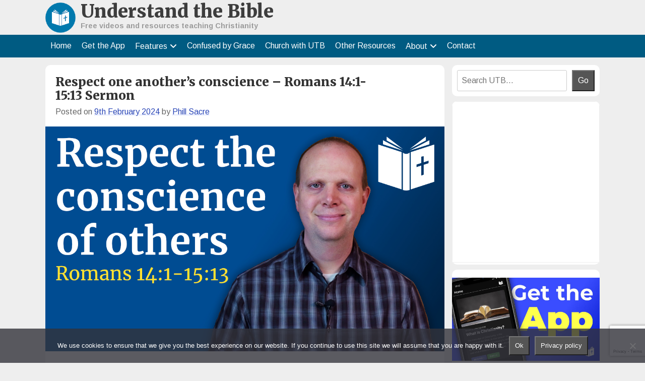

--- FILE ---
content_type: text/html; charset=UTF-8
request_url: https://understandthebible.uk/respect-one-anothers-conscience-romans-141-1513-sermon/
body_size: 22972
content:
<!doctype html>
<html lang="en-GB">
<head>
	<meta charset="UTF-8">
	<meta name="viewport" content="width=device-width, initial-scale=1">
	<link rel="profile" href="https://gmpg.org/xfn/11">
	
	<meta name='robots' content='index, follow, max-image-preview:large, max-snippet:-1, max-video-preview:-1' />
	<style>img:is([sizes="auto" i], [sizes^="auto," i]) { contain-intrinsic-size: 3000px 1500px }</style>
	
	<!-- This site is optimized with the Yoast SEO plugin v26.4 - https://yoast.com/wordpress/plugins/seo/ -->
	<title>Respect one another&#039;s conscience - Romans 14:1-15:13 Sermon - Understand the Bible</title>
	<link rel="canonical" href="https://understandthebible.uk/respect-one-anothers-conscience-romans-141-1513-sermon/" />
	<meta property="og:locale" content="en_GB" />
	<meta property="og:type" content="article" />
	<meta property="og:title" content="Respect one another&#039;s conscience - Romans 14:1-15:13 Sermon - Understand the Bible" />
	<meta property="og:description" content="In this passage Paul says that we should bear with the conscience of weaker believers. What does that mean? This is one of the most misunderstood and misapplied passages in Romans &#8211; we need to look into it carefully to make sure that we don&#8217;t miss the point. Sermons are also available on the&nbsp;podcast. Church [&hellip;]" />
	<meta property="og:url" content="https://understandthebible.uk/respect-one-anothers-conscience-romans-141-1513-sermon/" />
	<meta property="og:site_name" content="Understand the Bible" />
	<meta property="article:publisher" content="http://facebook.com/bible.understand" />
	<meta property="article:published_time" content="2024-02-09T13:52:56+00:00" />
	<meta property="og:image" content="https://understandthebible.uk/wp-content/uploads/2024/02/Sermon-Rom-14v1-15v13.jpg" />
	<meta property="og:image:width" content="1280" />
	<meta property="og:image:height" content="720" />
	<meta property="og:image:type" content="image/jpeg" />
	<meta name="author" content="Phill Sacre" />
	<meta name="twitter:card" content="summary_large_image" />
	<meta name="twitter:creator" content="@UnderstandTheB1" />
	<meta name="twitter:site" content="@UnderstandTheB1" />
	<meta name="twitter:label1" content="Written by" />
	<meta name="twitter:data1" content="Phill Sacre" />
	<meta name="twitter:label2" content="Estimated reading time" />
	<meta name="twitter:data2" content="1 minute" />
	<script type="application/ld+json" class="yoast-schema-graph">{"@context":"https://schema.org","@graph":[{"@type":"Article","@id":"https://understandthebible.uk/respect-one-anothers-conscience-romans-141-1513-sermon/#article","isPartOf":{"@id":"https://understandthebible.uk/respect-one-anothers-conscience-romans-141-1513-sermon/"},"author":{"name":"Phill Sacre","@id":"https://understandthebible.uk/#/schema/person/d21c93dd0e7bc3403475472f9ca573f1"},"headline":"Respect one another&#8217;s conscience &#8211; Romans 14:1-15:13 Sermon","datePublished":"2024-02-09T13:52:56+00:00","mainEntityOfPage":{"@id":"https://understandthebible.uk/respect-one-anothers-conscience-romans-141-1513-sermon/"},"wordCount":94,"commentCount":0,"publisher":{"@id":"https://understandthebible.uk/#organization"},"image":{"@id":"https://understandthebible.uk/respect-one-anothers-conscience-romans-141-1513-sermon/#primaryimage"},"thumbnailUrl":"https://understandthebible.uk/wp-content/uploads/2024/02/Sermon-Rom-14v1-15v13.jpg","keywords":["bible: romans","conscience"],"articleSection":["Church with UTB","Sermon"],"inLanguage":"en-GB","potentialAction":[{"@type":"CommentAction","name":"Comment","target":["https://understandthebible.uk/respect-one-anothers-conscience-romans-141-1513-sermon/#respond"]}]},{"@type":"WebPage","@id":"https://understandthebible.uk/respect-one-anothers-conscience-romans-141-1513-sermon/","url":"https://understandthebible.uk/respect-one-anothers-conscience-romans-141-1513-sermon/","name":"Respect one another's conscience - Romans 14:1-15:13 Sermon - Understand the Bible","isPartOf":{"@id":"https://understandthebible.uk/#website"},"primaryImageOfPage":{"@id":"https://understandthebible.uk/respect-one-anothers-conscience-romans-141-1513-sermon/#primaryimage"},"image":{"@id":"https://understandthebible.uk/respect-one-anothers-conscience-romans-141-1513-sermon/#primaryimage"},"thumbnailUrl":"https://understandthebible.uk/wp-content/uploads/2024/02/Sermon-Rom-14v1-15v13.jpg","datePublished":"2024-02-09T13:52:56+00:00","breadcrumb":{"@id":"https://understandthebible.uk/respect-one-anothers-conscience-romans-141-1513-sermon/#breadcrumb"},"inLanguage":"en-GB","potentialAction":[{"@type":"ReadAction","target":["https://understandthebible.uk/respect-one-anothers-conscience-romans-141-1513-sermon/"]}]},{"@type":"ImageObject","inLanguage":"en-GB","@id":"https://understandthebible.uk/respect-one-anothers-conscience-romans-141-1513-sermon/#primaryimage","url":"https://understandthebible.uk/wp-content/uploads/2024/02/Sermon-Rom-14v1-15v13.jpg","contentUrl":"https://understandthebible.uk/wp-content/uploads/2024/02/Sermon-Rom-14v1-15v13.jpg","width":1280,"height":720},{"@type":"BreadcrumbList","@id":"https://understandthebible.uk/respect-one-anothers-conscience-romans-141-1513-sermon/#breadcrumb","itemListElement":[{"@type":"ListItem","position":1,"name":"Home","item":"https://understandthebible.uk/"},{"@type":"ListItem","position":2,"name":"News","item":"https://understandthebible.uk/latest/"},{"@type":"ListItem","position":3,"name":"Respect one another&#8217;s conscience &#8211; Romans 14:1-15:13 Sermon"}]},{"@type":"WebSite","@id":"https://understandthebible.uk/#website","url":"https://understandthebible.uk/","name":"Understand the Bible","description":"Free videos and resources teaching Christianity","publisher":{"@id":"https://understandthebible.uk/#organization"},"potentialAction":[{"@type":"SearchAction","target":{"@type":"EntryPoint","urlTemplate":"https://understandthebible.uk/?s={search_term_string}"},"query-input":{"@type":"PropertyValueSpecification","valueRequired":true,"valueName":"search_term_string"}}],"inLanguage":"en-GB"},{"@type":"Organization","@id":"https://understandthebible.uk/#organization","name":"Understand the Bible","url":"https://understandthebible.uk/","logo":{"@type":"ImageObject","inLanguage":"en-GB","@id":"https://understandthebible.uk/#/schema/logo/image/","url":"https://mlfnjzt4jpby.i.optimole.com/jPAt5Mg.w6UQ~2cc95/w:1400/h:1400/q:auto/https://understandthebible.uk/wp-content/uploads/2019/11/Channel-Profile-Picture.png","contentUrl":"https://mlfnjzt4jpby.i.optimole.com/jPAt5Mg.w6UQ~2cc95/w:1400/h:1400/q:auto/https://understandthebible.uk/wp-content/uploads/2019/11/Channel-Profile-Picture.png","width":1400,"height":1400,"caption":"Understand the Bible"},"image":{"@id":"https://understandthebible.uk/#/schema/logo/image/"},"sameAs":["http://facebook.com/bible.understand","https://x.com/UnderstandTheB1","https://www.youtube.com/channel/UC7FHWCupn6tq39btG6z4Oqg"]},{"@type":"Person","@id":"https://understandthebible.uk/#/schema/person/d21c93dd0e7bc3403475472f9ca573f1","name":"Phill Sacre","image":{"@type":"ImageObject","inLanguage":"en-GB","@id":"https://understandthebible.uk/#/schema/person/image/","url":"https://secure.gravatar.com/avatar/a27fcd400ce8a0045b8523698f6232ba0a71c0fe81acda769c728c91d4e4b7e8?s=96&d=mm&r=g","contentUrl":"https://secure.gravatar.com/avatar/a27fcd400ce8a0045b8523698f6232ba0a71c0fe81acda769c728c91d4e4b7e8?s=96&d=mm&r=g","caption":"Phill Sacre"},"description":"Phill is the creator of Understand the Bible.","sameAs":["http://understandthebible.uk","https://x.com/UnderstandTheB1","https://www.youtube.com/@UnderstandTheBible"]}]}</script>
	<!-- / Yoast SEO plugin. -->


<link rel='dns-prefetch' href='//static.addtoany.com' />
<link rel='dns-prefetch' href='//challenges.cloudflare.com' />
<link rel='dns-prefetch' href='//kit.fontawesome.com' />
<link rel='dns-prefetch' href='//www.googletagmanager.com' />
<link rel='dns-prefetch' href='//pagead2.googlesyndication.com' />
<link rel="alternate" type="application/rss+xml" title="Understand the Bible &raquo; Feed" href="https://understandthebible.uk/feed/" />
<link rel="alternate" type="application/rss+xml" title="Understand the Bible &raquo; Comments Feed" href="https://understandthebible.uk/comments/feed/" />
<script id="wpp-js" src="https://understandthebible.uk/wp-content/plugins/wordpress-popular-posts/assets/js/wpp.min.js?ver=7.3.6" data-sampling="0" data-sampling-rate="100" data-api-url="https://understandthebible.uk/wp-json/wordpress-popular-posts" data-post-id="14471" data-token="d06db1ed5f" data-lang="0" data-debug="0"></script>
<link rel="alternate" type="application/rss+xml" title="Understand the Bible &raquo; Respect one another&#8217;s conscience &#8211; Romans 14:1-15:13 Sermon Comments Feed" href="https://understandthebible.uk/respect-one-anothers-conscience-romans-141-1513-sermon/feed/" />
		<style>
			.lazyload,
			.lazyloading {
				max-width: 100%;
			}
		</style>
		<script>
window._wpemojiSettings = {"baseUrl":"https:\/\/s.w.org\/images\/core\/emoji\/16.0.1\/72x72\/","ext":".png","svgUrl":"https:\/\/s.w.org\/images\/core\/emoji\/16.0.1\/svg\/","svgExt":".svg","source":{"concatemoji":"https:\/\/understandthebible.uk\/wp-includes\/js\/wp-emoji-release.min.js?ver=6.8.3"}};
/*! This file is auto-generated */
!function(s,n){var o,i,e;function c(e){try{var t={supportTests:e,timestamp:(new Date).valueOf()};sessionStorage.setItem(o,JSON.stringify(t))}catch(e){}}function p(e,t,n){e.clearRect(0,0,e.canvas.width,e.canvas.height),e.fillText(t,0,0);var t=new Uint32Array(e.getImageData(0,0,e.canvas.width,e.canvas.height).data),a=(e.clearRect(0,0,e.canvas.width,e.canvas.height),e.fillText(n,0,0),new Uint32Array(e.getImageData(0,0,e.canvas.width,e.canvas.height).data));return t.every(function(e,t){return e===a[t]})}function u(e,t){e.clearRect(0,0,e.canvas.width,e.canvas.height),e.fillText(t,0,0);for(var n=e.getImageData(16,16,1,1),a=0;a<n.data.length;a++)if(0!==n.data[a])return!1;return!0}function f(e,t,n,a){switch(t){case"flag":return n(e,"\ud83c\udff3\ufe0f\u200d\u26a7\ufe0f","\ud83c\udff3\ufe0f\u200b\u26a7\ufe0f")?!1:!n(e,"\ud83c\udde8\ud83c\uddf6","\ud83c\udde8\u200b\ud83c\uddf6")&&!n(e,"\ud83c\udff4\udb40\udc67\udb40\udc62\udb40\udc65\udb40\udc6e\udb40\udc67\udb40\udc7f","\ud83c\udff4\u200b\udb40\udc67\u200b\udb40\udc62\u200b\udb40\udc65\u200b\udb40\udc6e\u200b\udb40\udc67\u200b\udb40\udc7f");case"emoji":return!a(e,"\ud83e\udedf")}return!1}function g(e,t,n,a){var r="undefined"!=typeof WorkerGlobalScope&&self instanceof WorkerGlobalScope?new OffscreenCanvas(300,150):s.createElement("canvas"),o=r.getContext("2d",{willReadFrequently:!0}),i=(o.textBaseline="top",o.font="600 32px Arial",{});return e.forEach(function(e){i[e]=t(o,e,n,a)}),i}function t(e){var t=s.createElement("script");t.src=e,t.defer=!0,s.head.appendChild(t)}"undefined"!=typeof Promise&&(o="wpEmojiSettingsSupports",i=["flag","emoji"],n.supports={everything:!0,everythingExceptFlag:!0},e=new Promise(function(e){s.addEventListener("DOMContentLoaded",e,{once:!0})}),new Promise(function(t){var n=function(){try{var e=JSON.parse(sessionStorage.getItem(o));if("object"==typeof e&&"number"==typeof e.timestamp&&(new Date).valueOf()<e.timestamp+604800&&"object"==typeof e.supportTests)return e.supportTests}catch(e){}return null}();if(!n){if("undefined"!=typeof Worker&&"undefined"!=typeof OffscreenCanvas&&"undefined"!=typeof URL&&URL.createObjectURL&&"undefined"!=typeof Blob)try{var e="postMessage("+g.toString()+"("+[JSON.stringify(i),f.toString(),p.toString(),u.toString()].join(",")+"));",a=new Blob([e],{type:"text/javascript"}),r=new Worker(URL.createObjectURL(a),{name:"wpTestEmojiSupports"});return void(r.onmessage=function(e){c(n=e.data),r.terminate(),t(n)})}catch(e){}c(n=g(i,f,p,u))}t(n)}).then(function(e){for(var t in e)n.supports[t]=e[t],n.supports.everything=n.supports.everything&&n.supports[t],"flag"!==t&&(n.supports.everythingExceptFlag=n.supports.everythingExceptFlag&&n.supports[t]);n.supports.everythingExceptFlag=n.supports.everythingExceptFlag&&!n.supports.flag,n.DOMReady=!1,n.readyCallback=function(){n.DOMReady=!0}}).then(function(){return e}).then(function(){var e;n.supports.everything||(n.readyCallback(),(e=n.source||{}).concatemoji?t(e.concatemoji):e.wpemoji&&e.twemoji&&(t(e.twemoji),t(e.wpemoji)))}))}((window,document),window._wpemojiSettings);
</script>

<style id='wp-emoji-styles-inline-css'>

	img.wp-smiley, img.emoji {
		display: inline !important;
		border: none !important;
		box-shadow: none !important;
		height: 1em !important;
		width: 1em !important;
		margin: 0 0.07em !important;
		vertical-align: -0.1em !important;
		background: none !important;
		padding: 0 !important;
	}
</style>
<link rel='stylesheet' id='wp-block-library-css' href='https://understandthebible.uk/wp-includes/css/dist/block-library/style.min.css?ver=6.8.3' media='all' />
<style id='classic-theme-styles-inline-css'>
/*! This file is auto-generated */
.wp-block-button__link{color:#fff;background-color:#32373c;border-radius:9999px;box-shadow:none;text-decoration:none;padding:calc(.667em + 2px) calc(1.333em + 2px);font-size:1.125em}.wp-block-file__button{background:#32373c;color:#fff;text-decoration:none}
</style>
<style id='font-awesome-svg-styles-default-inline-css'>
.svg-inline--fa {
  display: inline-block;
  height: 1em;
  overflow: visible;
  vertical-align: -.125em;
}
</style>
<link rel='stylesheet' id='font-awesome-svg-styles-css' href='https://understandthebible.uk/wp-content/uploads/font-awesome/v6.4.0/css/svg-with-js.css' media='all' />
<style id='font-awesome-svg-styles-inline-css'>
   .wp-block-font-awesome-icon svg::before,
   .wp-rich-text-font-awesome-icon svg::before {content: unset;}
</style>
<style id='global-styles-inline-css'>
:root{--wp--preset--aspect-ratio--square: 1;--wp--preset--aspect-ratio--4-3: 4/3;--wp--preset--aspect-ratio--3-4: 3/4;--wp--preset--aspect-ratio--3-2: 3/2;--wp--preset--aspect-ratio--2-3: 2/3;--wp--preset--aspect-ratio--16-9: 16/9;--wp--preset--aspect-ratio--9-16: 9/16;--wp--preset--color--black: #000000;--wp--preset--color--cyan-bluish-gray: #abb8c3;--wp--preset--color--white: #ffffff;--wp--preset--color--pale-pink: #f78da7;--wp--preset--color--vivid-red: #cf2e2e;--wp--preset--color--luminous-vivid-orange: #ff6900;--wp--preset--color--luminous-vivid-amber: #fcb900;--wp--preset--color--light-green-cyan: #7bdcb5;--wp--preset--color--vivid-green-cyan: #00d084;--wp--preset--color--pale-cyan-blue: #8ed1fc;--wp--preset--color--vivid-cyan-blue: #0693e3;--wp--preset--color--vivid-purple: #9b51e0;--wp--preset--gradient--vivid-cyan-blue-to-vivid-purple: linear-gradient(135deg,rgba(6,147,227,1) 0%,rgb(155,81,224) 100%);--wp--preset--gradient--light-green-cyan-to-vivid-green-cyan: linear-gradient(135deg,rgb(122,220,180) 0%,rgb(0,208,130) 100%);--wp--preset--gradient--luminous-vivid-amber-to-luminous-vivid-orange: linear-gradient(135deg,rgba(252,185,0,1) 0%,rgba(255,105,0,1) 100%);--wp--preset--gradient--luminous-vivid-orange-to-vivid-red: linear-gradient(135deg,rgba(255,105,0,1) 0%,rgb(207,46,46) 100%);--wp--preset--gradient--very-light-gray-to-cyan-bluish-gray: linear-gradient(135deg,rgb(238,238,238) 0%,rgb(169,184,195) 100%);--wp--preset--gradient--cool-to-warm-spectrum: linear-gradient(135deg,rgb(74,234,220) 0%,rgb(151,120,209) 20%,rgb(207,42,186) 40%,rgb(238,44,130) 60%,rgb(251,105,98) 80%,rgb(254,248,76) 100%);--wp--preset--gradient--blush-light-purple: linear-gradient(135deg,rgb(255,206,236) 0%,rgb(152,150,240) 100%);--wp--preset--gradient--blush-bordeaux: linear-gradient(135deg,rgb(254,205,165) 0%,rgb(254,45,45) 50%,rgb(107,0,62) 100%);--wp--preset--gradient--luminous-dusk: linear-gradient(135deg,rgb(255,203,112) 0%,rgb(199,81,192) 50%,rgb(65,88,208) 100%);--wp--preset--gradient--pale-ocean: linear-gradient(135deg,rgb(255,245,203) 0%,rgb(182,227,212) 50%,rgb(51,167,181) 100%);--wp--preset--gradient--electric-grass: linear-gradient(135deg,rgb(202,248,128) 0%,rgb(113,206,126) 100%);--wp--preset--gradient--midnight: linear-gradient(135deg,rgb(2,3,129) 0%,rgb(40,116,252) 100%);--wp--preset--font-size--small: 13px;--wp--preset--font-size--medium: 20px;--wp--preset--font-size--large: 36px;--wp--preset--font-size--x-large: 42px;--wp--preset--spacing--20: 0.44rem;--wp--preset--spacing--30: 0.67rem;--wp--preset--spacing--40: 1rem;--wp--preset--spacing--50: 1.5rem;--wp--preset--spacing--60: 2.25rem;--wp--preset--spacing--70: 3.38rem;--wp--preset--spacing--80: 5.06rem;--wp--preset--shadow--natural: 6px 6px 9px rgba(0, 0, 0, 0.2);--wp--preset--shadow--deep: 12px 12px 50px rgba(0, 0, 0, 0.4);--wp--preset--shadow--sharp: 6px 6px 0px rgba(0, 0, 0, 0.2);--wp--preset--shadow--outlined: 6px 6px 0px -3px rgba(255, 255, 255, 1), 6px 6px rgba(0, 0, 0, 1);--wp--preset--shadow--crisp: 6px 6px 0px rgba(0, 0, 0, 1);}:where(.is-layout-flex){gap: 0.5em;}:where(.is-layout-grid){gap: 0.5em;}body .is-layout-flex{display: flex;}.is-layout-flex{flex-wrap: wrap;align-items: center;}.is-layout-flex > :is(*, div){margin: 0;}body .is-layout-grid{display: grid;}.is-layout-grid > :is(*, div){margin: 0;}:where(.wp-block-columns.is-layout-flex){gap: 2em;}:where(.wp-block-columns.is-layout-grid){gap: 2em;}:where(.wp-block-post-template.is-layout-flex){gap: 1.25em;}:where(.wp-block-post-template.is-layout-grid){gap: 1.25em;}.has-black-color{color: var(--wp--preset--color--black) !important;}.has-cyan-bluish-gray-color{color: var(--wp--preset--color--cyan-bluish-gray) !important;}.has-white-color{color: var(--wp--preset--color--white) !important;}.has-pale-pink-color{color: var(--wp--preset--color--pale-pink) !important;}.has-vivid-red-color{color: var(--wp--preset--color--vivid-red) !important;}.has-luminous-vivid-orange-color{color: var(--wp--preset--color--luminous-vivid-orange) !important;}.has-luminous-vivid-amber-color{color: var(--wp--preset--color--luminous-vivid-amber) !important;}.has-light-green-cyan-color{color: var(--wp--preset--color--light-green-cyan) !important;}.has-vivid-green-cyan-color{color: var(--wp--preset--color--vivid-green-cyan) !important;}.has-pale-cyan-blue-color{color: var(--wp--preset--color--pale-cyan-blue) !important;}.has-vivid-cyan-blue-color{color: var(--wp--preset--color--vivid-cyan-blue) !important;}.has-vivid-purple-color{color: var(--wp--preset--color--vivid-purple) !important;}.has-black-background-color{background-color: var(--wp--preset--color--black) !important;}.has-cyan-bluish-gray-background-color{background-color: var(--wp--preset--color--cyan-bluish-gray) !important;}.has-white-background-color{background-color: var(--wp--preset--color--white) !important;}.has-pale-pink-background-color{background-color: var(--wp--preset--color--pale-pink) !important;}.has-vivid-red-background-color{background-color: var(--wp--preset--color--vivid-red) !important;}.has-luminous-vivid-orange-background-color{background-color: var(--wp--preset--color--luminous-vivid-orange) !important;}.has-luminous-vivid-amber-background-color{background-color: var(--wp--preset--color--luminous-vivid-amber) !important;}.has-light-green-cyan-background-color{background-color: var(--wp--preset--color--light-green-cyan) !important;}.has-vivid-green-cyan-background-color{background-color: var(--wp--preset--color--vivid-green-cyan) !important;}.has-pale-cyan-blue-background-color{background-color: var(--wp--preset--color--pale-cyan-blue) !important;}.has-vivid-cyan-blue-background-color{background-color: var(--wp--preset--color--vivid-cyan-blue) !important;}.has-vivid-purple-background-color{background-color: var(--wp--preset--color--vivid-purple) !important;}.has-black-border-color{border-color: var(--wp--preset--color--black) !important;}.has-cyan-bluish-gray-border-color{border-color: var(--wp--preset--color--cyan-bluish-gray) !important;}.has-white-border-color{border-color: var(--wp--preset--color--white) !important;}.has-pale-pink-border-color{border-color: var(--wp--preset--color--pale-pink) !important;}.has-vivid-red-border-color{border-color: var(--wp--preset--color--vivid-red) !important;}.has-luminous-vivid-orange-border-color{border-color: var(--wp--preset--color--luminous-vivid-orange) !important;}.has-luminous-vivid-amber-border-color{border-color: var(--wp--preset--color--luminous-vivid-amber) !important;}.has-light-green-cyan-border-color{border-color: var(--wp--preset--color--light-green-cyan) !important;}.has-vivid-green-cyan-border-color{border-color: var(--wp--preset--color--vivid-green-cyan) !important;}.has-pale-cyan-blue-border-color{border-color: var(--wp--preset--color--pale-cyan-blue) !important;}.has-vivid-cyan-blue-border-color{border-color: var(--wp--preset--color--vivid-cyan-blue) !important;}.has-vivid-purple-border-color{border-color: var(--wp--preset--color--vivid-purple) !important;}.has-vivid-cyan-blue-to-vivid-purple-gradient-background{background: var(--wp--preset--gradient--vivid-cyan-blue-to-vivid-purple) !important;}.has-light-green-cyan-to-vivid-green-cyan-gradient-background{background: var(--wp--preset--gradient--light-green-cyan-to-vivid-green-cyan) !important;}.has-luminous-vivid-amber-to-luminous-vivid-orange-gradient-background{background: var(--wp--preset--gradient--luminous-vivid-amber-to-luminous-vivid-orange) !important;}.has-luminous-vivid-orange-to-vivid-red-gradient-background{background: var(--wp--preset--gradient--luminous-vivid-orange-to-vivid-red) !important;}.has-very-light-gray-to-cyan-bluish-gray-gradient-background{background: var(--wp--preset--gradient--very-light-gray-to-cyan-bluish-gray) !important;}.has-cool-to-warm-spectrum-gradient-background{background: var(--wp--preset--gradient--cool-to-warm-spectrum) !important;}.has-blush-light-purple-gradient-background{background: var(--wp--preset--gradient--blush-light-purple) !important;}.has-blush-bordeaux-gradient-background{background: var(--wp--preset--gradient--blush-bordeaux) !important;}.has-luminous-dusk-gradient-background{background: var(--wp--preset--gradient--luminous-dusk) !important;}.has-pale-ocean-gradient-background{background: var(--wp--preset--gradient--pale-ocean) !important;}.has-electric-grass-gradient-background{background: var(--wp--preset--gradient--electric-grass) !important;}.has-midnight-gradient-background{background: var(--wp--preset--gradient--midnight) !important;}.has-small-font-size{font-size: var(--wp--preset--font-size--small) !important;}.has-medium-font-size{font-size: var(--wp--preset--font-size--medium) !important;}.has-large-font-size{font-size: var(--wp--preset--font-size--large) !important;}.has-x-large-font-size{font-size: var(--wp--preset--font-size--x-large) !important;}
:where(.wp-block-post-template.is-layout-flex){gap: 1.25em;}:where(.wp-block-post-template.is-layout-grid){gap: 1.25em;}
:where(.wp-block-columns.is-layout-flex){gap: 2em;}:where(.wp-block-columns.is-layout-grid){gap: 2em;}
:root :where(.wp-block-pullquote){font-size: 1.5em;line-height: 1.6;}
</style>
<link rel='stylesheet' id='contact-form-7-css' href='https://understandthebible.uk/wp-content/plugins/contact-form-7/includes/css/styles.css?ver=6.1.3' media='all' />
<link rel='stylesheet' id='cookie-notice-front-css' href='https://understandthebible.uk/wp-content/plugins/cookie-notice/css/front.min.css?ver=2.5.10' media='all' />
<link rel='stylesheet' id='wordpress-popular-posts-css-css' href='https://understandthebible.uk/wp-content/plugins/wordpress-popular-posts/assets/css/wpp.css?ver=7.3.6' media='all' />
<link rel='stylesheet' id='utb-style-base-css' href='https://understandthebible.uk/wp-content/themes/utb/style.css?ver=1.1.24' media='all' />
<link rel='stylesheet' id='utb-style-css' href='https://understandthebible.uk/wp-content/themes/utb/utb-style.css?ver=1.1.24' media='all' />
<link rel='stylesheet' id='utb-form-css' href='https://understandthebible.uk/wp-content/themes/utb/utb-form.css?ver=1.1.24' media='all' />
<link rel='stylesheet' id='newsletter-css' href='https://understandthebible.uk/wp-content/plugins/newsletter/style.css?ver=9.0.8' media='all' />
<link rel='stylesheet' id='yarpp-thumbnails-css' href='https://understandthebible.uk/wp-content/plugins/yet-another-related-posts-plugin/style/styles_thumbnails.css?ver=5.30.11' media='all' />
<style id='yarpp-thumbnails-inline-css'>
.yarpp-thumbnails-horizontal .yarpp-thumbnail {width: 160px;height: 134px;margin: 5px;margin-left: 0px;}.yarpp-thumbnail > img, .yarpp-thumbnail-default {width: 150px;height: 84px;margin: 5px;}.yarpp-thumbnails-horizontal .yarpp-thumbnail-title {margin: 7px;margin-top: 0px;width: 150px;}.yarpp-thumbnail-default > img {min-height: 84px;min-width: 150px;}
.yarpp-thumbnails-horizontal .yarpp-thumbnail {width: 160px;height: 134px;margin: 5px;margin-left: 0px;}.yarpp-thumbnail > img, .yarpp-thumbnail-default {width: 150px;height: 84px;margin: 5px;}.yarpp-thumbnails-horizontal .yarpp-thumbnail-title {margin: 7px;margin-top: 0px;width: 150px;}.yarpp-thumbnail-default > img {min-height: 84px;min-width: 150px;}
</style>
<link rel='stylesheet' id='addtoany-css' href='https://understandthebible.uk/wp-content/plugins/add-to-any/addtoany.min.css?ver=1.16' media='all' />
<link rel='stylesheet' id='yarppRelatedCss-css' href='https://understandthebible.uk/wp-content/plugins/yet-another-related-posts-plugin/style/related.css?ver=5.30.11' media='all' />
<script id="addtoany-core-js-before">
window.a2a_config=window.a2a_config||{};a2a_config.callbacks=[];a2a_config.overlays=[];a2a_config.templates={};a2a_localize = {
	Share: "Share",
	Save: "Save",
	Subscribe: "Subscribe",
	Email: "Email",
	Bookmark: "Bookmark",
	ShowAll: "Show All",
	ShowLess: "Show less",
	FindServices: "Find service(s)",
	FindAnyServiceToAddTo: "Instantly find any service to add to",
	PoweredBy: "Powered by",
	ShareViaEmail: "Share via email",
	SubscribeViaEmail: "Subscribe via email",
	BookmarkInYourBrowser: "Bookmark in your browser",
	BookmarkInstructions: "Press Ctrl+D or \u2318+D to bookmark this page",
	AddToYourFavorites: "Add to your favourites",
	SendFromWebOrProgram: "Send from any email address or email program",
	EmailProgram: "Email program",
	More: "More&#8230;",
	ThanksForSharing: "Thanks for sharing!",
	ThanksForFollowing: "Thanks for following!"
};
</script>
<script defer src="https://static.addtoany.com/menu/page.js" id="addtoany-core-js"></script>
<script src="https://understandthebible.uk/wp-includes/js/jquery/jquery.min.js?ver=3.7.1" id="jquery-core-js"></script>
<script src="https://understandthebible.uk/wp-includes/js/jquery/jquery-migrate.min.js?ver=3.4.1" id="jquery-migrate-js"></script>
<script defer src="https://understandthebible.uk/wp-content/plugins/add-to-any/addtoany.min.js?ver=1.1" id="addtoany-jquery-js"></script>
<script id="cookie-notice-front-js-before">
var cnArgs = {"ajaxUrl":"https:\/\/understandthebible.uk\/wp-admin\/admin-ajax.php","nonce":"07cddcebe2","hideEffect":"fade","position":"bottom","onScroll":true,"onScrollOffset":100,"onClick":true,"cookieName":"cookie_notice_accepted","cookieTime":15811200,"cookieTimeRejected":2592000,"globalCookie":false,"redirection":false,"cache":true,"revokeCookies":false,"revokeCookiesOpt":"automatic"};
</script>
<script src="https://understandthebible.uk/wp-content/plugins/cookie-notice/js/front.min.js?ver=2.5.10" id="cookie-notice-front-js"></script>
<script defer crossorigin="anonymous" src="https://kit.fontawesome.com/52287f97db.js" id="font-awesome-official-js"></script>

<!-- Google tag (gtag.js) snippet added by Site Kit -->
<!-- Google Analytics snippet added by Site Kit -->
<script src="https://www.googletagmanager.com/gtag/js?id=G-M8ZS91VSX9" id="google_gtagjs-js" async></script>
<script id="google_gtagjs-js-after">
window.dataLayer = window.dataLayer || [];function gtag(){dataLayer.push(arguments);}
gtag("set","linker",{"domains":["understandthebible.uk"]});
gtag("js", new Date());
gtag("set", "developer_id.dZTNiMT", true);
gtag("config", "G-M8ZS91VSX9", {"googlesitekit_post_date":"20240209","googlesitekit_post_categories":"Church with UTB; Sermon"});
</script>
<link rel="https://api.w.org/" href="https://understandthebible.uk/wp-json/" /><link rel="alternate" title="JSON" type="application/json" href="https://understandthebible.uk/wp-json/wp/v2/posts/14471" /><link rel="EditURI" type="application/rsd+xml" title="RSD" href="https://understandthebible.uk/xmlrpc.php?rsd" />
<meta name="generator" content="WordPress 6.8.3" />
<link rel='shortlink' href='https://understandthebible.uk/?p=14471' />
<link rel="alternate" title="oEmbed (JSON)" type="application/json+oembed" href="https://understandthebible.uk/wp-json/oembed/1.0/embed?url=https%3A%2F%2Funderstandthebible.uk%2Frespect-one-anothers-conscience-romans-141-1513-sermon%2F" />
<link rel="alternate" title="oEmbed (XML)" type="text/xml+oembed" href="https://understandthebible.uk/wp-json/oembed/1.0/embed?url=https%3A%2F%2Funderstandthebible.uk%2Frespect-one-anothers-conscience-romans-141-1513-sermon%2F&#038;format=xml" />
<meta name="generator" content="Site Kit by Google 1.166.0" />            <style id="wpp-loading-animation-styles">@-webkit-keyframes bgslide{from{background-position-x:0}to{background-position-x:-200%}}@keyframes bgslide{from{background-position-x:0}to{background-position-x:-200%}}.wpp-widget-block-placeholder,.wpp-shortcode-placeholder{margin:0 auto;width:60px;height:3px;background:#dd3737;background:linear-gradient(90deg,#dd3737 0%,#571313 10%,#dd3737 100%);background-size:200% auto;border-radius:3px;-webkit-animation:bgslide 1s infinite linear;animation:bgslide 1s infinite linear}</style>
            		<script>
			document.documentElement.className = document.documentElement.className.replace('no-js', 'js');
		</script>
				<style>
			.no-js img.lazyload {
				display: none;
			}

			figure.wp-block-image img.lazyloading {
				min-width: 150px;
			}

			.lazyload,
			.lazyloading {
				--smush-placeholder-width: 100px;
				--smush-placeholder-aspect-ratio: 1/1;
				width: var(--smush-image-width, var(--smush-placeholder-width)) !important;
				aspect-ratio: var(--smush-image-aspect-ratio, var(--smush-placeholder-aspect-ratio)) !important;
			}

						.lazyload, .lazyloading {
				opacity: 0;
			}

			.lazyloaded {
				opacity: 1;
				transition: opacity 400ms;
				transition-delay: 0ms;
			}

					</style>
		<link rel="pingback" href="https://understandthebible.uk/xmlrpc.php">
<!-- Google AdSense meta tags added by Site Kit -->
<meta name="google-adsense-platform-account" content="ca-host-pub-2644536267352236">
<meta name="google-adsense-platform-domain" content="sitekit.withgoogle.com">
<!-- End Google AdSense meta tags added by Site Kit -->

<!-- Google AdSense snippet added by Site Kit -->
<script async src="https://pagead2.googlesyndication.com/pagead/js/adsbygoogle.js?client=ca-pub-2682604947160665&amp;host=ca-host-pub-2644536267352236" crossorigin="anonymous"></script>

<!-- End Google AdSense snippet added by Site Kit -->
<link rel="icon" href="https://understandthebible.uk/wp-content/uploads/2021/02/cropped-Logo-2-32x32.png" sizes="32x32" />
<link rel="icon" href="https://understandthebible.uk/wp-content/uploads/2021/02/cropped-Logo-2-192x192.png" sizes="192x192" />
<link rel="apple-touch-icon" href="https://understandthebible.uk/wp-content/uploads/2021/02/cropped-Logo-2-180x180.png" />
<meta name="msapplication-TileImage" content="https://understandthebible.uk/wp-content/uploads/2021/02/cropped-Logo-2-270x270.png" />
				<style type="text/css" id="c4wp-checkout-css">
					.woocommerce-checkout .c4wp_captcha_field {
						margin-bottom: 10px;
						margin-top: 15px;
						position: relative;
						display: inline-block;
					}
				</style>
								<style type="text/css" id="c4wp-v3-lp-form-css">
					.login #login, .login #lostpasswordform {
						min-width: 350px !important;
					}
					.wpforms-field-c4wp iframe {
						width: 100% !important;
					}
				</style>
							<style type="text/css" id="c4wp-v3-lp-form-css">
				.login #login, .login #lostpasswordform {
					min-width: 350px !important;
				}
				.wpforms-field-c4wp iframe {
					width: 100% !important;
				}
			</style>
				
	<link rel="stylesheet" href="https://cdnjs.cloudflare.com/ajax/libs/animate.css/4.1.1/animate.min.css" />

</head>

<body class="wp-singular post-template-default single single-post postid-14471 single-format-standard wp-custom-logo wp-theme-utb cookies-not-set">
<div id="page" class="site">
	<a class="skip-link screen-reader-text" href="#primary">Skip to content</a>

	<header id="masthead" class="site-header">
		<div class="site-branding">
			<a href="https://understandthebible.uk/" class="custom-logo-link" rel="home"><img width="100" height="100" data-src="https://understandthebible.uk/wp-content/uploads/2022/07/logo-small-crop.png" class="custom-logo lazyload" alt="Understand the Bible" decoding="async" src="[data-uri]" style="--smush-placeholder-width: 100px; --smush-placeholder-aspect-ratio: 100/100;" /></a>				<p class="site-title"><a href="https://understandthebible.uk/" rel="home">Understand the Bible</a></p>
								<p class="site-description">Free videos and resources teaching Christianity</p>
					</div><!-- .site-branding -->

		<nav id="site-navigation" class="main-navigation">
			<button class="menu-toggle" aria-controls="primary-menu" aria-expanded="false">Primary Menu</button>
			<div class="menu-main-container"><ul id="primary-menu" class="menu"><li id="menu-item-231" class="menu-item menu-item-type-post_type menu-item-object-page menu-item-home menu-item-231"><a href="https://understandthebible.uk/">Home</a></li>
<li id="menu-item-14716" class="menu-item menu-item-type-post_type menu-item-object-page menu-item-14716"><a href="https://understandthebible.uk/get-the-app/">Get the App</a></li>
<li id="menu-item-9150" class="menu-item menu-item-type-post_type menu-item-object-page menu-item-has-children menu-item-9150"><a href="https://understandthebible.uk/features/">Features</a>
<ul class="sub-menu">
	<li id="menu-item-13023" class="menu-item menu-item-type-post_type menu-item-object-page menu-item-13023"><a href="https://understandthebible.uk/all-courses/">Courses</a></li>
	<li id="menu-item-13146" class="menu-item menu-item-type-post_type menu-item-object-page menu-item-13146"><a href="https://understandthebible.uk/features/livestream-course/">Livestream Bible Study</a></li>
	<li id="menu-item-9880" class="menu-item menu-item-type-post_type menu-item-object-page menu-item-9880"><a href="https://understandthebible.uk/features/your-questions-answered/">Your questions answered</a></li>
	<li id="menu-item-13249" class="menu-item menu-item-type-post_type menu-item-object-page menu-item-13249"><a href="https://understandthebible.uk/features/on-the-blog/">On the blog</a></li>
	<li id="menu-item-12353" class="menu-item menu-item-type-post_type menu-item-object-page menu-item-12353"><a href="https://understandthebible.uk/features/sermons/">Sermons</a></li>
	<li id="menu-item-9217" class="menu-item menu-item-type-post_type menu-item-object-page menu-item-9217"><a href="https://understandthebible.uk/features/friend-zone/">Friend Zone: Can men and women be friends?</a></li>
</ul>
</li>
<li id="menu-item-13891" class="menu-item menu-item-type-post_type menu-item-object-page menu-item-13891"><a href="https://understandthebible.uk/confused-by-grace/">Confused by Grace</a></li>
<li id="menu-item-14094" class="menu-item menu-item-type-post_type menu-item-object-page menu-item-14094"><a href="https://understandthebible.uk/church-with-utb/">Church with UTB</a></li>
<li id="menu-item-722" class="menu-item menu-item-type-post_type menu-item-object-page menu-item-722"><a href="https://understandthebible.uk/links/">Other Resources</a></li>
<li id="menu-item-230" class="menu-item menu-item-type-post_type menu-item-object-page menu-item-has-children menu-item-230"><a href="https://understandthebible.uk/about/">About</a>
<ul class="sub-menu">
	<li id="menu-item-670" class="menu-item menu-item-type-post_type menu-item-object-page menu-item-670"><a href="https://understandthebible.uk/faq/">FAQ</a></li>
	<li id="menu-item-11146" class="menu-item menu-item-type-post_type menu-item-object-page menu-item-11146"><a href="https://understandthebible.uk/testimonials/">Testimonials</a></li>
	<li id="menu-item-247" class="menu-item menu-item-type-post_type menu-item-object-page menu-item-247"><a href="https://understandthebible.uk/about/support/">How to Support</a></li>
	<li id="menu-item-321" class="menu-item menu-item-type-post_type menu-item-object-page menu-item-321"><a href="https://understandthebible.uk/about/basis-of-faith/">Basis of Faith</a></li>
	<li id="menu-item-663" class="menu-item menu-item-type-post_type menu-item-object-page menu-item-663"><a href="https://understandthebible.uk/about/privacy-policy/">Privacy Policy</a></li>
</ul>
</li>
<li id="menu-item-256" class="menu-item menu-item-type-post_type menu-item-object-page menu-item-256"><a href="https://understandthebible.uk/contact/">Contact</a></li>
</ul></div>		</nav><!-- #site-navigation -->
	</header><!-- #masthead -->
	
	<div class="page-container">	
	<div class="with-sidebar">
	<main id="primary" class="site-main">

		
<article id="post-14471" class="post-14471 post type-post status-publish format-standard has-post-thumbnail hentry category-church-with-utb category-sermon tag-bible-romans tag-conscience">
	<header class="entry-header">
		<h1 class="entry-title">Respect one another&#8217;s conscience &#8211; Romans 14:1-15:13 Sermon</h1>			<div class="entry-meta">
				<span class="posted-on">Posted on <a href="https://understandthebible.uk/respect-one-anothers-conscience-romans-141-1513-sermon/" rel="bookmark"><time class="entry-date published updated" datetime="2024-02-09T13:52:56+00:00">9th February 2024</time></a></span><span class="byline"> by <span class="author vcard"><a class="url fn n" href="https://understandthebible.uk/author/phillsacre/">Phill Sacre</a></span></span>			</div><!-- .entry-meta -->
			</header><!-- .entry-header -->

	
			<div class="post-thumbnail">
				<img width="1280" height="720" src="https://understandthebible.uk/wp-content/uploads/2024/02/Sermon-Rom-14v1-15v13.jpg" class="attachment-post-thumbnail size-post-thumbnail wp-post-image" alt="" decoding="async" fetchpriority="high" srcset="https://understandthebible.uk/wp-content/uploads/2024/02/Sermon-Rom-14v1-15v13.jpg 1280w, https://understandthebible.uk/wp-content/uploads/2024/02/Sermon-Rom-14v1-15v13-300x169.jpg 300w, https://understandthebible.uk/wp-content/uploads/2024/02/Sermon-Rom-14v1-15v13-1024x576.jpg 1024w, https://understandthebible.uk/wp-content/uploads/2024/02/Sermon-Rom-14v1-15v13-150x84.jpg 150w, https://understandthebible.uk/wp-content/uploads/2024/02/Sermon-Rom-14v1-15v13-768x432.jpg 768w" sizes="(max-width: 1280px) 100vw, 1280px" />			</div><!-- .post-thumbnail -->

		
	<div class="entry-content">
		
<p>In this passage Paul says that we should bear with the conscience of weaker believers. What does that mean? This is one of the most misunderstood and misapplied passages in Romans &#8211; we need to look into it carefully to make sure that we don&#8217;t miss the point.</p>



<figure class="wp-block-embed is-type-video is-provider-youtube wp-block-embed-youtube wp-embed-aspect-16-9 wp-has-aspect-ratio"><div class="wp-block-embed__wrapper">
<iframe title="Respect one another&#039;s conscience - Romans 14:1-15:13 Sermon" width="640" height="360" data-src="https://www.youtube.com/embed/xTTbGhYufZU?feature=oembed" frameborder="0" allow="accelerometer; autoplay; clipboard-write; encrypted-media; gyroscope; picture-in-picture; web-share" referrerpolicy="strict-origin-when-cross-origin" allowfullscreen src="[data-uri]" class="lazyload" data-load-mode="1"></iframe>
</div></figure>



<p><em>Sermons are also available on the&nbsp;<a href="https://podcasters.spotify.com/pod/show/understand-the-bible">podcast</a>.</em></p>



<p class="has-pale-cyan-blue-background-color has-background"><strong>Church with UTB: </strong>This is part of <a href="https://understandthebible.uk/church-with-utb/">Church with UTB</a>. Please do have a look at that page for more information.<a href="https://www.youtube.com/@UnderstandtheBible"></a><a href="https://www.youtube.com/@UnderstandtheBible"></a><a href="https://www.youtube.com/@UnderstandtheBible"></a><a href="https://www.youtube.com/@UnderstandtheBible"></a><a href="https://www.youtube.com/@UnderstandtheBible"></a></p>



<p><a href="https://www.youtube.com/@UnderstandtheBible"></a></p>



<p><a href="https://www.youtube.com/@UnderstandtheBible"></a></p>
<div class="addtoany_share_save_container addtoany_content addtoany_content_bottom"><div class="addtoany_header">Share this:</div><div class="a2a_kit a2a_kit_size_32 addtoany_list" data-a2a-url="https://understandthebible.uk/respect-one-anothers-conscience-romans-141-1513-sermon/" data-a2a-title="Respect one another’s conscience – Romans 14:1-15:13 Sermon"><a class="a2a_button_facebook" href="https://www.addtoany.com/add_to/facebook?linkurl=https%3A%2F%2Funderstandthebible.uk%2Frespect-one-anothers-conscience-romans-141-1513-sermon%2F&amp;linkname=Respect%20one%20another%E2%80%99s%20conscience%20%E2%80%93%20Romans%2014%3A1-15%3A13%C2%A0Sermon" title="Facebook" rel="nofollow noopener" target="_blank"></a><a class="a2a_button_x" href="https://www.addtoany.com/add_to/x?linkurl=https%3A%2F%2Funderstandthebible.uk%2Frespect-one-anothers-conscience-romans-141-1513-sermon%2F&amp;linkname=Respect%20one%20another%E2%80%99s%20conscience%20%E2%80%93%20Romans%2014%3A1-15%3A13%C2%A0Sermon" title="X" rel="nofollow noopener" target="_blank"></a><a class="a2a_button_email" href="https://www.addtoany.com/add_to/email?linkurl=https%3A%2F%2Funderstandthebible.uk%2Frespect-one-anothers-conscience-romans-141-1513-sermon%2F&amp;linkname=Respect%20one%20another%E2%80%99s%20conscience%20%E2%80%93%20Romans%2014%3A1-15%3A13%C2%A0Sermon" title="Email" rel="nofollow noopener" target="_blank"></a><a class="a2a_button_whatsapp" href="https://www.addtoany.com/add_to/whatsapp?linkurl=https%3A%2F%2Funderstandthebible.uk%2Frespect-one-anothers-conscience-romans-141-1513-sermon%2F&amp;linkname=Respect%20one%20another%E2%80%99s%20conscience%20%E2%80%93%20Romans%2014%3A1-15%3A13%C2%A0Sermon" title="WhatsApp" rel="nofollow noopener" target="_blank"></a><a class="a2a_button_evernote" href="https://www.addtoany.com/add_to/evernote?linkurl=https%3A%2F%2Funderstandthebible.uk%2Frespect-one-anothers-conscience-romans-141-1513-sermon%2F&amp;linkname=Respect%20one%20another%E2%80%99s%20conscience%20%E2%80%93%20Romans%2014%3A1-15%3A13%C2%A0Sermon" title="Evernote" rel="nofollow noopener" target="_blank"></a><a class="a2a_dd addtoany_share_save addtoany_share" href="https://www.addtoany.com/share"></a></div></div><div class='yarpp yarpp-related yarpp-related-website yarpp-template-thumbnails'>
<!-- YARPP Thumbnails -->
<h3>Related posts:</h3>
<div class="yarpp-thumbnails-horizontal">
<a class='yarpp-thumbnail' rel='norewrite' href='https://understandthebible.uk/do-protestant-catholic-differences-about-justification-still-matter/' title='Do Protestant-Catholic differences about justification still matter?'>
<img width="150" height="84" data-src="https://understandthebible.uk/wp-content/uploads/2023/06/do-protestant-catholic-differences-about-justification-still-matter-150x84.jpg" class="attachment-yarpp-thumbnail size-yarpp-thumbnail wp-post-image lazyload" alt="" data-pin-nopin="true" data-srcset="https://understandthebible.uk/wp-content/uploads/2023/06/do-protestant-catholic-differences-about-justification-still-matter-150x84.jpg 150w, https://understandthebible.uk/wp-content/uploads/2023/06/do-protestant-catholic-differences-about-justification-still-matter-300x169.jpg 300w, https://understandthebible.uk/wp-content/uploads/2023/06/do-protestant-catholic-differences-about-justification-still-matter-1024x576.jpg 1024w, https://understandthebible.uk/wp-content/uploads/2023/06/do-protestant-catholic-differences-about-justification-still-matter-768x432.jpg 768w, https://understandthebible.uk/wp-content/uploads/2023/06/do-protestant-catholic-differences-about-justification-still-matter.jpg 1280w" data-sizes="(max-width: 150px) 100vw, 150px" src="[data-uri]" style="--smush-placeholder-width: 150px; --smush-placeholder-aspect-ratio: 150/84;" /><span class="yarpp-thumbnail-title">Do Protestant-Catholic differences about justification still matter?</span></a>
<a class='yarpp-thumbnail' rel='norewrite' href='https://understandthebible.uk/how-can-local-churches-use-the-internet-better/' title='How can local churches better use the internet?'>
<img width="150" height="84" data-src="https://understandthebible.uk/wp-content/uploads/2020/10/How-can-local-churches-better-use-the-internet.jpg" class="attachment-yarpp-thumbnail size-yarpp-thumbnail wp-post-image lazyload" alt="" data-pin-nopin="true" data-srcset="https://understandthebible.uk/wp-content/uploads/2020/10/How-can-local-churches-better-use-the-internet.jpg 1920w, https://understandthebible.uk/wp-content/uploads/2020/10/How-can-local-churches-better-use-the-internet-300x169.jpg 300w, https://understandthebible.uk/wp-content/uploads/2020/10/How-can-local-churches-better-use-the-internet-1024x576.jpg 1024w, https://understandthebible.uk/wp-content/uploads/2020/10/How-can-local-churches-better-use-the-internet-768x432.jpg 768w, https://understandthebible.uk/wp-content/uploads/2020/10/How-can-local-churches-better-use-the-internet-1536x864.jpg 1536w" data-sizes="(max-width: 150px) 100vw, 150px" src="[data-uri]" style="--smush-placeholder-width: 150px; --smush-placeholder-aspect-ratio: 150/84;" /><span class="yarpp-thumbnail-title">How can local churches better use the internet?</span></a>
<a class='yarpp-thumbnail' rel='norewrite' href='https://understandthebible.uk/why-we-struggle-with-sin-romans-77-25-sermon/' title='Why we struggle with sin &#8211; Romans 7:7-25 Sermon'>
<img width="150" height="84" data-src="https://understandthebible.uk/wp-content/uploads/2023/11/Sermon-Rom-7v7-25-1-150x84.png" class="attachment-yarpp-thumbnail size-yarpp-thumbnail wp-post-image lazyload" alt="" data-pin-nopin="true" data-srcset="https://understandthebible.uk/wp-content/uploads/2023/11/Sermon-Rom-7v7-25-1-150x84.png 150w, https://understandthebible.uk/wp-content/uploads/2023/11/Sermon-Rom-7v7-25-1-300x169.png 300w, https://understandthebible.uk/wp-content/uploads/2023/11/Sermon-Rom-7v7-25-1-1024x576.png 1024w, https://understandthebible.uk/wp-content/uploads/2023/11/Sermon-Rom-7v7-25-1-768x432.png 768w, https://understandthebible.uk/wp-content/uploads/2023/11/Sermon-Rom-7v7-25-1.png 1280w" data-sizes="(max-width: 150px) 100vw, 150px" src="[data-uri]" style="--smush-placeholder-width: 150px; --smush-placeholder-aspect-ratio: 150/84;" /><span class="yarpp-thumbnail-title">Why we struggle with sin &#8211; Romans 7:7-25 Sermon</span></a>
<a class='yarpp-thumbnail' rel='norewrite' href='https://understandthebible.uk/how-to-cope-with-suffering-romans-818-30-sermon/' title='How to cope with suffering &#8211; Romans 8:18-30 Sermon'>
<img width="150" height="84" data-src="https://understandthebible.uk/wp-content/uploads/2021/02/rom-8-sermon-150x84.jpg" class="attachment-yarpp-thumbnail size-yarpp-thumbnail wp-post-image lazyload" alt="" data-pin-nopin="true" data-srcset="https://understandthebible.uk/wp-content/uploads/2021/02/rom-8-sermon-150x84.jpg 150w, https://understandthebible.uk/wp-content/uploads/2021/02/rom-8-sermon-300x169.jpg 300w, https://understandthebible.uk/wp-content/uploads/2021/02/rom-8-sermon-1024x576.jpg 1024w, https://understandthebible.uk/wp-content/uploads/2021/02/rom-8-sermon-768x432.jpg 768w, https://understandthebible.uk/wp-content/uploads/2021/02/rom-8-sermon.jpg 1280w" data-sizes="(max-width: 150px) 100vw, 150px" src="[data-uri]" style="--smush-placeholder-width: 150px; --smush-placeholder-aspect-ratio: 150/84;" /><span class="yarpp-thumbnail-title">How to cope with suffering &#8211; Romans 8:18-30 Sermon</span></a>
</div>
</div>
	</div><!-- .entry-content -->

	<footer class="entry-footer">
		<span class="cat-links" title="Categories"><a href="https://understandthebible.uk/categories/features/church-with-utb/" rel="category tag">Church with UTB</a>, <a href="https://understandthebible.uk/categories/sermon/" rel="category tag">Sermon</a></span><span class="tags-links" title="Tags"><a href="https://understandthebible.uk/tags/bible-romans/" rel="tag">bible: romans</a>, <a href="https://understandthebible.uk/tags/conscience/" rel="tag">conscience</a></span>	</footer><!-- .entry-footer -->
</article><!-- #post-14471 -->

	<nav class="navigation post-navigation" aria-label="Posts">
		<h2 class="screen-reader-text">Post navigation</h2>
		<div class="nav-links"><div class="nav-previous"><a href="https://understandthebible.uk/constant-prayer-practical-guide-to-holiness-13/" rel="prev"><span class="nav-subtitle"><i class="fas fa-arrow-left"></i></span> <span class="nav-title">Constant Prayer &#8211; Practical Guide to Holiness #13</span></a></div><div class="nav-next"><a href="https://understandthebible.uk/godly-sincerity-practical-guide-to-holiness-14/" rel="next"><span class="nav-title">Godly Sincerity &#8211; Practical Guide to Holiness #14</span> <span class="nav-subtitle"><i class="fas fa-arrow-right"></i></span></a></div></div>
	</nav>
<div id="comments" class="comments-area">

		<div id="respond" class="comment-respond">
		<h3 id="reply-title" class="comment-reply-title">Leave a Reply <small><a rel="nofollow" id="cancel-comment-reply-link" href="/respect-one-anothers-conscience-romans-141-1513-sermon/#respond" style="display:none;">Cancel reply</a></small></h3><form action="https://understandthebible.uk/wp-comments-post.php" method="post" id="commentform" class="comment-form"><p class="comment-notes"><span id="email-notes">Your email address will not be published.</span> <span class="required-field-message">Required fields are marked <span class="required">*</span></span></p><p class="comment-form-comment"><label for="comment">Comment <span class="required">*</span></label> <textarea id="comment" name="comment" cols="45" rows="8" maxlength="65525" required></textarea></p><p class="comment-form-author"><label for="author">Name <span class="required">*</span></label> <input id="author" name="author" type="text" value="" size="30" maxlength="245" autocomplete="name" required /></p>
<p class="comment-form-email"><label for="email">Email <span class="required">*</span></label> <input id="email" name="email" type="email" value="" size="30" maxlength="100" aria-describedby="email-notes" autocomplete="email" required /></p>
<p class="comment-form-url"><label for="url">Website</label> <input id="url" name="url" type="url" value="" size="30" maxlength="200" autocomplete="url" /></p>
<p class="comment-form-cookies-consent"><input id="wp-comment-cookies-consent" name="wp-comment-cookies-consent" type="checkbox" value="yes" /> <label for="wp-comment-cookies-consent">Save my name, email, and website in this browser for the next time I comment.</label></p>
<!-- CAPTCHA added with CAPTCHA 4WP plugin. More information: https://captcha4wp.com --><div class="c4wp_captcha_field" style="margin-bottom: 10px" data-nonce="e441546c50" data-c4wp-use-ajax="true" data-c4wp-v2-site-key="6Le8KKsZAAAAAFouE4QWo2Ca_Qmg6nJKm-LlkT-H"><div id="c4wp_captcha_field_1" class="c4wp_captcha_field_div"><input type="hidden" name="g-recaptcha-response" class="c4wp_response" aria-label="do not use" aria-readonly="true" value="" /></div></div><!-- / CAPTCHA by CAPTCHA 4WP plugin --><p class="form-submit"><input name="submit" type="submit" id="submit" class="submit" value="Post Comment" /> <input type='hidden' name='comment_post_ID' value='14471' id='comment_post_ID' />
<input type='hidden' name='comment_parent' id='comment_parent' value='0' />
</p><p style="display: none;"><input type="hidden" id="akismet_comment_nonce" name="akismet_comment_nonce" value="0cb63d67f4" /></p><p style="display: none !important;" class="akismet-fields-container" data-prefix="ak_"><label>&#916;<textarea name="ak_hp_textarea" cols="45" rows="8" maxlength="100"></textarea></label><input type="hidden" id="ak_js_1" name="ak_js" value="185"/><script>document.getElementById( "ak_js_1" ).setAttribute( "value", ( new Date() ).getTime() );</script></p></form>	</div><!-- #respond -->
	
</div><!-- #comments -->

	</main><!-- #main -->


<aside id="secondary" class="widget-area">
	<section id="block-5" class="widget widget_block widget_search"><form role="search" method="get" action="https://understandthebible.uk/" class="wp-block-search__button-outside wp-block-search__text-button wp-block-search"    ><label class="wp-block-search__label screen-reader-text" for="wp-block-search__input-1" >Search</label><div class="wp-block-search__inside-wrapper " ><input class="wp-block-search__input" id="wp-block-search__input-1" placeholder="Search UTB..." value="" type="search" name="s" required /><button aria-label="Go" class="wp-block-search__button wp-element-button" type="submit" >Go</button></div></form></section><section id="block-26" class="widget widget_block"><iframe data-src="https://utbible.substack.com/embed" width="480" height="320" style="border:1px solid #EEE; background:white;" frameborder="0" scrolling="no" src="[data-uri]" class="lazyload" data-load-mode="1"></iframe></section><section id="block-24" class="widget widget_block widget_media_image">
<figure class="wp-block-image size-large"><a href="https://understandthebible.uk/get-the-app/"><img decoding="async" width="1024" height="576" data-src="https://understandthebible.uk/wp-content/uploads/2024/09/get-the-app-1024x576.jpg" alt="" class="wp-image-14700 lazyload" data-srcset="https://understandthebible.uk/wp-content/uploads/2024/09/get-the-app-1024x576.jpg 1024w, https://understandthebible.uk/wp-content/uploads/2024/09/get-the-app-300x169.jpg 300w, https://understandthebible.uk/wp-content/uploads/2024/09/get-the-app-150x84.jpg 150w, https://understandthebible.uk/wp-content/uploads/2024/09/get-the-app-768x432.jpg 768w, https://understandthebible.uk/wp-content/uploads/2024/09/get-the-app.jpg 1280w" data-sizes="(max-width: 1024px) 100vw, 1024px" src="[data-uri]" style="--smush-placeholder-width: 1024px; --smush-placeholder-aspect-ratio: 1024/576;" /></a></figure>
</section><section id="block-22" class="widget widget_block">
<div class="wp-block-group"><div class="wp-block-group__inner-container is-layout-constrained wp-block-group-is-layout-constrained">
<div class="wp-block-group"><div class="wp-block-group__inner-container is-layout-constrained wp-block-group-is-layout-constrained">
<figure class="wp-block-image size-large"><a href="https://understandthebible.uk/confused-by-grace/"><img decoding="async" width="1024" height="576" data-src="https://understandthebible.uk/wp-content/uploads/2024/09/Confused-by-Grace-header-1024x576.jpg" alt="" class="wp-image-14682 lazyload" data-srcset="https://understandthebible.uk/wp-content/uploads/2024/09/Confused-by-Grace-header-1024x576.jpg 1024w, https://understandthebible.uk/wp-content/uploads/2024/09/Confused-by-Grace-header-300x169.jpg 300w, https://understandthebible.uk/wp-content/uploads/2024/09/Confused-by-Grace-header-150x84.jpg 150w, https://understandthebible.uk/wp-content/uploads/2024/09/Confused-by-Grace-header-768x432.jpg 768w, https://understandthebible.uk/wp-content/uploads/2024/09/Confused-by-Grace-header.jpg 1280w" data-sizes="(max-width: 1024px) 100vw, 1024px" src="[data-uri]" style="--smush-placeholder-width: 1024px; --smush-placeholder-aspect-ratio: 1024/576;" /></a></figure>



<blockquote class="wp-block-quote is-layout-flow wp-block-quote-is-layout-flow">
<p>"Highly readable, practical and engaging exposition on the concept of grace within the Christian worldview." - Amazon Review</p>
</blockquote>
</div></div>
</div></div>
</section><section id="block-7" class="widget widget_block"><div class="popular-posts"><h2>Most popular</h2><script type="application/json" data-id="wpp-block-inline-js">{"title":"Most popular","limit":"6","offset":0,"range":"last24hours","time_quantity":"24","time_unit":"hour","freshness":false,"order_by":"views","post_type":"post","pid":"","exclude":"","taxonomy":"category","term_id":"","author":"","shorten_title":{"active":false,"length":0,"words":false},"post-excerpt":{"active":false,"length":0,"keep_format":false,"words":false},"thumbnail":{"active":true,"width":"320","height":"165","build":"manual","size":""},"rating":false,"stats_tag":{"comment_count":false,"views":false,"author":false,"date":{"active":false,"format":"F j, Y"},"taxonomy":{"active":false,"name":"category"}},"markup":{"custom_html":false,"wpp-start":"<ul class=\"wpp-list\">","wpp-end":"<\/ul>","title-start":"<h2>","title-end":"<\/h2>","post-html":"<li class=\"{current_class}\">{thumb} {title} <span class=\"wpp-meta post-stats\">{stats}<\/span><\/li>"},"theme":{"name":""}}</script><div class="wpp-widget-block-placeholder"></div></div></section><section id="block-9" class="widget widget_block">
<div class="wp-block-group"><div class="wp-block-group__inner-container is-layout-flow wp-block-group-is-layout-flow">
<h2 class="wp-block-heading">Latest posts</h2>


<ul class="wp-block-latest-posts__list wp-block-latest-posts"><li><a class="wp-block-latest-posts__post-title" href="https://understandthebible.uk/what-one-mans-faith-can-do-sermon-on-1-samuel-1316-1423/">What one man&#8217;s faith can do | Sermon on 1 Samuel 13:16-14:23</a></li>
<li><a class="wp-block-latest-posts__post-title" href="https://understandthebible.uk/sin-has-consequences-sermon-on-1-samuel-131-15/">Sin has consequences | Sermon on 1 Samuel 13:1-15</a></li>
<li><a class="wp-block-latest-posts__post-title" href="https://understandthebible.uk/the-only-one-who-can-help-us-sermon-on-1-samuel-12/">The only one who can help us | Sermon on 1 Samuel 12</a></li>
<li><a class="wp-block-latest-posts__post-title" href="https://understandthebible.uk/ungodly-victory-is-defeat-sermon-on-1-samuel-11/">Ungodly victory is defeat | Sermon on 1 Samuel 11</a></li>
<li><a class="wp-block-latest-posts__post-title" href="https://understandthebible.uk/be-careful-what-you-wish-for-sermon-on-1-samuel-109-27/">Be careful what you wish for | Sermon on 1 Samuel 10:9-27</a></li>
</ul></div></div>
</section></aside><!-- #secondary -->
</div>	</div> <!-- .page-container -->
	
		
	<footer id="colophon" class="site-footer">
		<div class="site-info">
			Copyright &copy; 2025 Phill Sacre.
			<span class="quote">Not to us, Lord, not to us but to your name be the glory,<br>because of your love and faithfulness. &mdash; Psalm 115:1</span>
		</div><!-- .site-info -->
	</footer><!-- #colophon -->
</div><!-- #page -->

<script type="speculationrules">
{"prefetch":[{"source":"document","where":{"and":[{"href_matches":"\/*"},{"not":{"href_matches":["\/wp-*.php","\/wp-admin\/*","\/wp-content\/uploads\/*","\/wp-content\/*","\/wp-content\/plugins\/*","\/wp-content\/themes\/utb\/*","\/*\\?(.+)"]}},{"not":{"selector_matches":"a[rel~=\"nofollow\"]"}},{"not":{"selector_matches":".no-prefetch, .no-prefetch a"}}]},"eagerness":"conservative"}]}
</script>
			<script>
				// Used by Gallery Custom Links to handle tenacious Lightboxes
				//jQuery(document).ready(function () {

					function mgclInit() {
						
						// In jQuery:
						// if (jQuery.fn.off) {
						// 	jQuery('.no-lightbox, .no-lightbox img').off('click'); // jQuery 1.7+
						// }
						// else {
						// 	jQuery('.no-lightbox, .no-lightbox img').unbind('click'); // < jQuery 1.7
						// }

						// 2022/10/24: In Vanilla JS
						var elements = document.querySelectorAll('.no-lightbox, .no-lightbox img');
						for (var i = 0; i < elements.length; i++) {
						 	elements[i].onclick = null;
						}


						// In jQuery:
						//jQuery('a.no-lightbox').click(mgclOnClick);

						// 2022/10/24: In Vanilla JS:
						var elements = document.querySelectorAll('a.no-lightbox');
						for (var i = 0; i < elements.length; i++) {
						 	elements[i].onclick = mgclOnClick;
						}

						// in jQuery:
						// if (jQuery.fn.off) {
						// 	jQuery('a.set-target').off('click'); // jQuery 1.7+
						// }
						// else {
						// 	jQuery('a.set-target').unbind('click'); // < jQuery 1.7
						// }
						// jQuery('a.set-target').click(mgclOnClick);

						// 2022/10/24: In Vanilla JS:
						var elements = document.querySelectorAll('a.set-target');
						for (var i = 0; i < elements.length; i++) {
						 	elements[i].onclick = mgclOnClick;
						}
					}

					function mgclOnClick() {
						if (!this.target || this.target == '' || this.target == '_self')
							window.location = this.href;
						else
							window.open(this.href,this.target);
						return false;
					}

					// From WP Gallery Custom Links
					// Reduce the number of  conflicting lightboxes
					function mgclAddLoadEvent(func) {
						var oldOnload = window.onload;
						if (typeof window.onload != 'function') {
							window.onload = func;
						} else {
							window.onload = function() {
								oldOnload();
								func();
							}
						}
					}

					mgclAddLoadEvent(mgclInit);
					mgclInit();

				//});
			</script>
		<script src="https://understandthebible.uk/wp-includes/js/dist/hooks.min.js?ver=4d63a3d491d11ffd8ac6" id="wp-hooks-js"></script>
<script src="https://understandthebible.uk/wp-includes/js/dist/i18n.min.js?ver=5e580eb46a90c2b997e6" id="wp-i18n-js"></script>
<script id="wp-i18n-js-after">
wp.i18n.setLocaleData( { 'text direction\u0004ltr': [ 'ltr' ] } );
</script>
<script src="https://understandthebible.uk/wp-content/plugins/contact-form-7/includes/swv/js/index.js?ver=6.1.3" id="swv-js"></script>
<script id="contact-form-7-js-before">
var wpcf7 = {
    "api": {
        "root": "https:\/\/understandthebible.uk\/wp-json\/",
        "namespace": "contact-form-7\/v1"
    },
    "cached": 1
};
</script>
<script src="https://understandthebible.uk/wp-content/plugins/contact-form-7/includes/js/index.js?ver=6.1.3" id="contact-form-7-js"></script>
<script src="https://challenges.cloudflare.com/turnstile/v0/api.js" id="cloudflare-turnstile-js" data-wp-strategy="async"></script>
<script id="cloudflare-turnstile-js-after">
document.addEventListener( 'wpcf7submit', e => turnstile.reset() );
</script>
<script src="https://understandthebible.uk/wp-content/themes/utb/js/navigation.js?ver=1.1.24" id="utb-navigation-js"></script>
<script src="https://understandthebible.uk/wp-includes/js/comment-reply.min.js?ver=6.8.3" id="comment-reply-js" async data-wp-strategy="async"></script>
<script id="newsletter-js-extra">
var newsletter_data = {"action_url":"https:\/\/understandthebible.uk\/wp-admin\/admin-ajax.php"};
</script>
<script src="https://understandthebible.uk/wp-content/plugins/newsletter/main.js?ver=9.0.8" id="newsletter-js"></script>
<script id="smush-lazy-load-js-before">
var smushLazyLoadOptions = {"autoResizingEnabled":false,"autoResizeOptions":{"precision":5,"skipAutoWidth":true}};
</script>
<script src="https://understandthebible.uk/wp-content/plugins/wp-smushit/app/assets/js/smush-lazy-load.min.js?ver=3.22.3" id="smush-lazy-load-js"></script>
<script defer src="https://understandthebible.uk/wp-content/plugins/akismet/_inc/akismet-frontend.js?ver=1762999806" id="akismet-frontend-js"></script>

		<!-- Cookie Notice plugin v2.5.10 by Hu-manity.co https://hu-manity.co/ -->
		<div id="cookie-notice" role="dialog" class="cookie-notice-hidden cookie-revoke-hidden cn-position-bottom" aria-label="Cookie Notice" style="background-color: rgba(50,50,58,0.8);"><div class="cookie-notice-container" style="color: #fff"><span id="cn-notice-text" class="cn-text-container">We use cookies to ensure that we give you the best experience on our website. If you continue to use this site we will assume that you are happy with it.</span><span id="cn-notice-buttons" class="cn-buttons-container"><button id="cn-accept-cookie" data-cookie-set="accept" class="cn-set-cookie cn-button cn-button-custom button" aria-label="Ok">Ok</button><button data-link-url="https://understandthebible.uk/respect-one-anothers-conscience-romans-141-1513-sermon/" data-link-target="_blank" id="cn-more-info" class="cn-more-info cn-button cn-button-custom button" aria-label="Privacy policy">Privacy policy</button></span><button type="button" id="cn-close-notice" data-cookie-set="accept" class="cn-close-icon" aria-label="No"></button></div>
			
		</div>
		<!-- / Cookie Notice plugin --><!-- CAPTCHA added with CAPTCHA 4WP plugin. More information: https://captcha4wp.com -->			<script  id="c4wp-recaptcha-js" src="https://www.google.com/recaptcha/api.js?render=6LfXkeQUAAAAAPS8LHAPdgA1aNgdLn33uDYmRcum&#038;hl=en"></script>
			<script id="c4wp-inline-js" type="text/javascript">
				/* @v3-js:start */
					let c4wp_onloadCallback = function() {
						for ( var i = 0; i < document.forms.length; i++ ) {
							let form 		   = document.forms[i];
							let captcha_div    = form.querySelector( '.c4wp_captcha_field_div:not(.rendered)' );
							let jetpack_sso    = form.querySelector( '#jetpack-sso-wrap' );
							var wcblock_submit = form.querySelector( '.wc-block-components-checkout-place-order-button' );
							var has_wc_submit  = null !== wcblock_submit;
							
							if ( null === captcha_div && ! has_wc_submit || form.id == 'create-group-form' ) {	
								if ( ! form.parentElement.classList.contains( 'nf-form-layout' ) ) {
									continue;
								}
							
							}
							if ( ! has_wc_submit ) {
								if ( !( captcha_div.offsetWidth || captcha_div.offsetHeight || captcha_div.getClientRects().length ) ) {					    	
									if ( jetpack_sso == null && ! form.classList.contains( 'woocommerce-form-login' ) ) {
										continue;
									}
								}
							}

							let alreadyCloned = form.querySelector( '.c4wp-submit' );
							if ( null != alreadyCloned ) {
								continue;
							}

							let foundSubmitBtn = form.querySelector( '#signup-form [type=submit], [type=submit]:not(#group-creation-create):not([name="signup_submit"]):not([name="ac_form_submit"]):not(.verify-captcha)' );
							let cloned = false;
							let clone  = false;

							// Submit button found, clone it.
							if ( foundSubmitBtn ) {
								clone = foundSubmitBtn.cloneNode(true);
								clone.classList.add( 'c4wp-submit' );
								clone.removeAttribute( 'onclick' );
								clone.removeAttribute( 'onkeypress' );
								if ( foundSubmitBtn.parentElement.form === null ) {
									foundSubmitBtn.parentElement.prepend(clone);
								} else {
									foundSubmitBtn.parentElement.insertBefore( clone, foundSubmitBtn );
								}
								foundSubmitBtn.style.display = "none";
								captcha_div                  = form.querySelector( '.c4wp_captcha_field_div' );
								cloned = true;
							}

							// WC block checkout clone btn.
							if ( has_wc_submit && ! form.classList.contains( 'c4wp-primed' ) ) {
								clone = wcblock_submit.cloneNode(true);
								clone.classList.add( 'c4wp-submit' );
								clone.classList.add( 'c4wp-clone' );
								clone.removeAttribute( 'onclick' );
								clone.removeAttribute( 'onkeypress' );
								if ( wcblock_submit.parentElement.form === null ) {
									wcblock_submit.parentElement.prepend(clone);
								} else {
									wcblock_submit.parentElement.insertBefore( clone, wcblock_submit );
								}
								wcblock_submit.style.display = "none";

								clone.addEventListener('click', function( e ){
									if ( form.classList.contains( 'c4wp_v2_fallback_active' ) ) {
										jQuery( form ).find( '.wc-block-components-checkout-place-order-button:not(.c4wp-submit)' ).click(); 
										return true;
									} else {
										grecaptcha.execute( '6LfXkeQUAAAAAPS8LHAPdgA1aNgdLn33uDYmRcum', ).then( function( data ) {
											form.classList.add( 'c4wp-primed' );
										});	
									}

								});
								foundSubmitBtn = wcblock_submit;
								cloned = true;
							}
							
							// Clone created, listen to its click.
							if ( cloned ) {
								clone.addEventListener( 'click', function ( event ) {
									logSubmit( event, 'cloned', form, foundSubmitBtn );
								});
							// No clone, execute and watch for form submission.
							} else {
								grecaptcha.execute(
									'6LfXkeQUAAAAAPS8LHAPdgA1aNgdLn33uDYmRcum',
								).then( function( data ) {
									var responseElem = form.querySelector( '.c4wp_response' );
									if ( responseElem == null ) {
										var responseElem = document.querySelector( '.c4wp_response' );
									}
									if ( responseElem != null ) {
										responseElem.setAttribute( 'value', data );	
									}									
								});

								// Anything else.
								form.addEventListener( 'submit', function ( event ) {
									logSubmit( event, 'other', form );
								});	
							}

							function logSubmit( event, form_type = '', form, foundSubmitBtn ) {
								// Standard v3 check.
								if ( ! form.classList.contains( 'c4wp_v2_fallback_active' ) && ! form.classList.contains( 'c4wp_verified' ) ) {
									event.preventDefault();
									try {
										grecaptcha.execute(
											'6LfXkeQUAAAAAPS8LHAPdgA1aNgdLn33uDYmRcum',
										).then( function( data ) {	
											var responseElem = form.querySelector( '.c4wp_response' );
											if ( responseElem == null ) {
												var responseElem = document.querySelector( '.c4wp_response' );
											}
											
											responseElem.setAttribute( 'value', data );	

											if ( form.classList.contains( 'wc-block-checkout__form' ) ) {
												// WC block checkout.
												let input = document.querySelector('input[id*="c4wp-wc-checkout"]'); 
												let lastValue = input.value;
												var token = data;
												input.value = token;
												let event = new Event('input', { bubbles: true });
												event.simulated = true;
												let tracker = input._valueTracker;
												if (tracker) {
													tracker.setValue( lastValue );
												}
												input.dispatchEvent(event)												
											}

														
			/* @v3-fallback-js:start */
			if ( typeof captcha_div == 'undefined' && form.classList.contains( 'wc-block-checkout__form' ) ) {
				var captcha_div = form.querySelector( '#additional-information-c4wp-c4wp-wc-checkout' );
			}

			if ( ! captcha_div && form.classList.contains( 'wc-block-checkout__form' ) ) {
				var captcha_div = form.querySelector( '#order-c4wp-c4wp-wc-checkout' );
			}

			if ( typeof captcha_div == 'undefined' ) {
				var captcha_div = form.querySelector( '.c4wp_captcha_field_div' );
			}

			var parentElem = captcha_div.parentElement;

			if ( ( form.classList.contains( 'c4wp-primed' ) ) || ( ! form.classList.contains( 'c4wp_verify_underway' ) && captcha_div.parentElement.getAttribute( 'data-c4wp-use-ajax' ) == 'true' ) ) {

				form.classList.add('c4wp_verify_underway' );
				const flagMarkup =  '<input id="c4wp_ajax_flag" type="hidden" name="c4wp_ajax_flag" value="c4wp_ajax_flag">';
				var flagMarkupDiv = document.createElement('div');
				flagMarkupDiv.innerHTML = flagMarkup.trim();

				form.appendChild( flagMarkupDiv );
	
				var nonce = captcha_div.parentElement.getAttribute( 'data-nonce' );

				var formData = new FormData();

				formData.append( 'action', 'c4wp_ajax_verify' );
				formData.append( 'nonce', nonce );
				formData.append( 'response', data );
				
				fetch( 'https://understandthebible.uk/wp-admin/admin-ajax.php', {
					method: 'POST',
					body: formData,
				} ) // wrapped
					.then( 
						res => res.json()
					)
					.then( data => {
						if ( data['success'] ) {
							form.classList.add( 'c4wp_verified' );
							// Submit as usual.
							if ( foundSubmitBtn ) {
								foundSubmitBtn.click();
							} else if ( form.classList.contains( 'wc-block-checkout__form' ) ) {
								jQuery( form ).find( '.wc-block-components-checkout-place-order-button:not(.c4wp-submit)' ).click(); 
							} else {								
								if ( typeof form.submit === 'function' ) {
									form.submit();
								} else {
									HTMLFormElement.prototype.submit.call(form);
								}
							}

						} else {
							//jQuery( '.nf-form-cont' ).trigger( 'nfFormReady' );

							if ( 'redirect' === 'v2_checkbox' ) {
								window.location.href = '';
							}

							if ( 'v2_checkbox' === 'v2_checkbox' ) {
								if ( form.classList.contains( 'wc-block-checkout__form' ) ) {
									captcha_div = captcha_div.parentElement;
								}

								captcha_div.innerHTML = '';
								form.classList.add( 'c4wp_v2_fallback_active' );
								flagMarkupDiv.firstChild.setAttribute( 'name', 'c4wp_v2_fallback' );

								var c4wp_captcha = grecaptcha.render( captcha_div,{
									'sitekey' : '6Le8KKsZAAAAAFouE4QWo2Ca_Qmg6nJKm-LlkT-H',		
									'size'  : 'normal',
									'theme' : 'light',				
									'expired-callback' : function(){
										grecaptcha.reset( c4wp_captcha );
									}
								}); 
								jQuery( '.ninja-forms-field.c4wp-submit' ).prop( 'disabled', false );
							}

							if ( form.classList.contains( 'wc-block-checkout__form' ) ) {
								return true;
							}

							if ( form.parentElement.classList.contains( 'nf-form-layout' ) ) {
								jQuery( '.ninja-forms-field.c4wp-submit' ).prop( 'disabled', false );
								return false;
							}

							// Prevent further submission
							event.preventDefault();
							return false;
						}
					} )
					.catch( err => console.error( err ) );

				// Prevent further submission
				event.preventDefault();
				return false;
			}
			/* @v3-fallback-js:end */
			
			
											// Submit as usual.
											if ( foundSubmitBtn ) {
												foundSubmitBtn.click();
											} else if ( form.classList.contains( 'wc-block-checkout__form' ) ) {
												jQuery( form ).find( '.wc-block-components-checkout-place-order-button:not(.c4wp-submit)' ).click(); 
											} else {
												
												if ( typeof form.submit === 'function' ) {
													form.submit();
												} else {
													HTMLFormElement.prototype.submit.call(form);
												}
											}

											return true;
										});
									} catch (e) {
										// Silence.
									}
								// V2 fallback.
								} else {
									if ( form.classList.contains( 'wpforms-form' ) || form.classList.contains( 'frm-fluent-form' ) || form.classList.contains( 'woocommerce-checkout' ) ) {
										return true;
									}

									if ( form.parentElement.classList.contains( 'nf-form-layout' ) ) {
										return false;
									}
									
									if ( form.classList.contains( 'wc-block-checkout__form' ) ) {
										return;
									}
									
									// Submit as usual.
									if ( typeof form.submit === 'function' ) {
										form.submit();
									} else {
										HTMLFormElement.prototype.submit.call(form);
									}

									return true;
								}
							};
						}
					};

					grecaptcha.ready( c4wp_onloadCallback );

					if ( typeof jQuery !== 'undefined' ) {
						jQuery( 'body' ).on( 'click', '.acomment-reply.bp-primary-action', function ( e ) {
							c4wp_onloadCallback();
						});	
					}

					//token is valid for 2 minutes, So get new token every after 1 minutes 50 seconds
					setInterval(c4wp_onloadCallback, 110000);

					
					window.addEventListener("load", (event) => {
						if ( typeof jQuery !== 'undefined' && jQuery( 'input[id*="c4wp-wc-checkout"]' ).length ) {
							var element = document.createElement('div');
							var html = '<div class="c4wp_captcha_field" style="margin-bottom: 10px" data-nonce="e441546c50" data-c4wp-use-ajax="true" data-c4wp-v2-site-key="6Le8KKsZAAAAAFouE4QWo2Ca_Qmg6nJKm-LlkT-H"><div id="c4wp_captcha_field_0" class="c4wp_captcha_field_div"><input type="hidden" name="g-recaptcha-response" class="c4wp_response" aria-label="do not use" aria-readonly="true" value="" /></div></div>';
							element.innerHTML = html;
							jQuery( '[class*="c4wp-wc-checkout"]' ).append( element );
							jQuery( '[class*="c4wp-wc-checkout"]' ).find('*').off();
							c4wp_onloadCallback();
						}
					});
				/* @v3-js:end */
			</script>
			<!-- / CAPTCHA by CAPTCHA 4WP plugin -->
</body>
</html>


<!-- Page cached by LiteSpeed Cache 7.6.2 on 2025-11-29 09:19:42 -->

--- FILE ---
content_type: text/html; charset=utf-8
request_url: https://www.google.com/recaptcha/api2/anchor?ar=1&k=6LfXkeQUAAAAAPS8LHAPdgA1aNgdLn33uDYmRcum&co=aHR0cHM6Ly91bmRlcnN0YW5kdGhlYmlibGUudWs6NDQz&hl=en&v=TkacYOdEJbdB_JjX802TMer9&size=invisible&anchor-ms=20000&execute-ms=15000&cb=t0pbf4t3e7m
body_size: 45592
content:
<!DOCTYPE HTML><html dir="ltr" lang="en"><head><meta http-equiv="Content-Type" content="text/html; charset=UTF-8">
<meta http-equiv="X-UA-Compatible" content="IE=edge">
<title>reCAPTCHA</title>
<style type="text/css">
/* cyrillic-ext */
@font-face {
  font-family: 'Roboto';
  font-style: normal;
  font-weight: 400;
  src: url(//fonts.gstatic.com/s/roboto/v18/KFOmCnqEu92Fr1Mu72xKKTU1Kvnz.woff2) format('woff2');
  unicode-range: U+0460-052F, U+1C80-1C8A, U+20B4, U+2DE0-2DFF, U+A640-A69F, U+FE2E-FE2F;
}
/* cyrillic */
@font-face {
  font-family: 'Roboto';
  font-style: normal;
  font-weight: 400;
  src: url(//fonts.gstatic.com/s/roboto/v18/KFOmCnqEu92Fr1Mu5mxKKTU1Kvnz.woff2) format('woff2');
  unicode-range: U+0301, U+0400-045F, U+0490-0491, U+04B0-04B1, U+2116;
}
/* greek-ext */
@font-face {
  font-family: 'Roboto';
  font-style: normal;
  font-weight: 400;
  src: url(//fonts.gstatic.com/s/roboto/v18/KFOmCnqEu92Fr1Mu7mxKKTU1Kvnz.woff2) format('woff2');
  unicode-range: U+1F00-1FFF;
}
/* greek */
@font-face {
  font-family: 'Roboto';
  font-style: normal;
  font-weight: 400;
  src: url(//fonts.gstatic.com/s/roboto/v18/KFOmCnqEu92Fr1Mu4WxKKTU1Kvnz.woff2) format('woff2');
  unicode-range: U+0370-0377, U+037A-037F, U+0384-038A, U+038C, U+038E-03A1, U+03A3-03FF;
}
/* vietnamese */
@font-face {
  font-family: 'Roboto';
  font-style: normal;
  font-weight: 400;
  src: url(//fonts.gstatic.com/s/roboto/v18/KFOmCnqEu92Fr1Mu7WxKKTU1Kvnz.woff2) format('woff2');
  unicode-range: U+0102-0103, U+0110-0111, U+0128-0129, U+0168-0169, U+01A0-01A1, U+01AF-01B0, U+0300-0301, U+0303-0304, U+0308-0309, U+0323, U+0329, U+1EA0-1EF9, U+20AB;
}
/* latin-ext */
@font-face {
  font-family: 'Roboto';
  font-style: normal;
  font-weight: 400;
  src: url(//fonts.gstatic.com/s/roboto/v18/KFOmCnqEu92Fr1Mu7GxKKTU1Kvnz.woff2) format('woff2');
  unicode-range: U+0100-02BA, U+02BD-02C5, U+02C7-02CC, U+02CE-02D7, U+02DD-02FF, U+0304, U+0308, U+0329, U+1D00-1DBF, U+1E00-1E9F, U+1EF2-1EFF, U+2020, U+20A0-20AB, U+20AD-20C0, U+2113, U+2C60-2C7F, U+A720-A7FF;
}
/* latin */
@font-face {
  font-family: 'Roboto';
  font-style: normal;
  font-weight: 400;
  src: url(//fonts.gstatic.com/s/roboto/v18/KFOmCnqEu92Fr1Mu4mxKKTU1Kg.woff2) format('woff2');
  unicode-range: U+0000-00FF, U+0131, U+0152-0153, U+02BB-02BC, U+02C6, U+02DA, U+02DC, U+0304, U+0308, U+0329, U+2000-206F, U+20AC, U+2122, U+2191, U+2193, U+2212, U+2215, U+FEFF, U+FFFD;
}
/* cyrillic-ext */
@font-face {
  font-family: 'Roboto';
  font-style: normal;
  font-weight: 500;
  src: url(//fonts.gstatic.com/s/roboto/v18/KFOlCnqEu92Fr1MmEU9fCRc4AMP6lbBP.woff2) format('woff2');
  unicode-range: U+0460-052F, U+1C80-1C8A, U+20B4, U+2DE0-2DFF, U+A640-A69F, U+FE2E-FE2F;
}
/* cyrillic */
@font-face {
  font-family: 'Roboto';
  font-style: normal;
  font-weight: 500;
  src: url(//fonts.gstatic.com/s/roboto/v18/KFOlCnqEu92Fr1MmEU9fABc4AMP6lbBP.woff2) format('woff2');
  unicode-range: U+0301, U+0400-045F, U+0490-0491, U+04B0-04B1, U+2116;
}
/* greek-ext */
@font-face {
  font-family: 'Roboto';
  font-style: normal;
  font-weight: 500;
  src: url(//fonts.gstatic.com/s/roboto/v18/KFOlCnqEu92Fr1MmEU9fCBc4AMP6lbBP.woff2) format('woff2');
  unicode-range: U+1F00-1FFF;
}
/* greek */
@font-face {
  font-family: 'Roboto';
  font-style: normal;
  font-weight: 500;
  src: url(//fonts.gstatic.com/s/roboto/v18/KFOlCnqEu92Fr1MmEU9fBxc4AMP6lbBP.woff2) format('woff2');
  unicode-range: U+0370-0377, U+037A-037F, U+0384-038A, U+038C, U+038E-03A1, U+03A3-03FF;
}
/* vietnamese */
@font-face {
  font-family: 'Roboto';
  font-style: normal;
  font-weight: 500;
  src: url(//fonts.gstatic.com/s/roboto/v18/KFOlCnqEu92Fr1MmEU9fCxc4AMP6lbBP.woff2) format('woff2');
  unicode-range: U+0102-0103, U+0110-0111, U+0128-0129, U+0168-0169, U+01A0-01A1, U+01AF-01B0, U+0300-0301, U+0303-0304, U+0308-0309, U+0323, U+0329, U+1EA0-1EF9, U+20AB;
}
/* latin-ext */
@font-face {
  font-family: 'Roboto';
  font-style: normal;
  font-weight: 500;
  src: url(//fonts.gstatic.com/s/roboto/v18/KFOlCnqEu92Fr1MmEU9fChc4AMP6lbBP.woff2) format('woff2');
  unicode-range: U+0100-02BA, U+02BD-02C5, U+02C7-02CC, U+02CE-02D7, U+02DD-02FF, U+0304, U+0308, U+0329, U+1D00-1DBF, U+1E00-1E9F, U+1EF2-1EFF, U+2020, U+20A0-20AB, U+20AD-20C0, U+2113, U+2C60-2C7F, U+A720-A7FF;
}
/* latin */
@font-face {
  font-family: 'Roboto';
  font-style: normal;
  font-weight: 500;
  src: url(//fonts.gstatic.com/s/roboto/v18/KFOlCnqEu92Fr1MmEU9fBBc4AMP6lQ.woff2) format('woff2');
  unicode-range: U+0000-00FF, U+0131, U+0152-0153, U+02BB-02BC, U+02C6, U+02DA, U+02DC, U+0304, U+0308, U+0329, U+2000-206F, U+20AC, U+2122, U+2191, U+2193, U+2212, U+2215, U+FEFF, U+FFFD;
}
/* cyrillic-ext */
@font-face {
  font-family: 'Roboto';
  font-style: normal;
  font-weight: 900;
  src: url(//fonts.gstatic.com/s/roboto/v18/KFOlCnqEu92Fr1MmYUtfCRc4AMP6lbBP.woff2) format('woff2');
  unicode-range: U+0460-052F, U+1C80-1C8A, U+20B4, U+2DE0-2DFF, U+A640-A69F, U+FE2E-FE2F;
}
/* cyrillic */
@font-face {
  font-family: 'Roboto';
  font-style: normal;
  font-weight: 900;
  src: url(//fonts.gstatic.com/s/roboto/v18/KFOlCnqEu92Fr1MmYUtfABc4AMP6lbBP.woff2) format('woff2');
  unicode-range: U+0301, U+0400-045F, U+0490-0491, U+04B0-04B1, U+2116;
}
/* greek-ext */
@font-face {
  font-family: 'Roboto';
  font-style: normal;
  font-weight: 900;
  src: url(//fonts.gstatic.com/s/roboto/v18/KFOlCnqEu92Fr1MmYUtfCBc4AMP6lbBP.woff2) format('woff2');
  unicode-range: U+1F00-1FFF;
}
/* greek */
@font-face {
  font-family: 'Roboto';
  font-style: normal;
  font-weight: 900;
  src: url(//fonts.gstatic.com/s/roboto/v18/KFOlCnqEu92Fr1MmYUtfBxc4AMP6lbBP.woff2) format('woff2');
  unicode-range: U+0370-0377, U+037A-037F, U+0384-038A, U+038C, U+038E-03A1, U+03A3-03FF;
}
/* vietnamese */
@font-face {
  font-family: 'Roboto';
  font-style: normal;
  font-weight: 900;
  src: url(//fonts.gstatic.com/s/roboto/v18/KFOlCnqEu92Fr1MmYUtfCxc4AMP6lbBP.woff2) format('woff2');
  unicode-range: U+0102-0103, U+0110-0111, U+0128-0129, U+0168-0169, U+01A0-01A1, U+01AF-01B0, U+0300-0301, U+0303-0304, U+0308-0309, U+0323, U+0329, U+1EA0-1EF9, U+20AB;
}
/* latin-ext */
@font-face {
  font-family: 'Roboto';
  font-style: normal;
  font-weight: 900;
  src: url(//fonts.gstatic.com/s/roboto/v18/KFOlCnqEu92Fr1MmYUtfChc4AMP6lbBP.woff2) format('woff2');
  unicode-range: U+0100-02BA, U+02BD-02C5, U+02C7-02CC, U+02CE-02D7, U+02DD-02FF, U+0304, U+0308, U+0329, U+1D00-1DBF, U+1E00-1E9F, U+1EF2-1EFF, U+2020, U+20A0-20AB, U+20AD-20C0, U+2113, U+2C60-2C7F, U+A720-A7FF;
}
/* latin */
@font-face {
  font-family: 'Roboto';
  font-style: normal;
  font-weight: 900;
  src: url(//fonts.gstatic.com/s/roboto/v18/KFOlCnqEu92Fr1MmYUtfBBc4AMP6lQ.woff2) format('woff2');
  unicode-range: U+0000-00FF, U+0131, U+0152-0153, U+02BB-02BC, U+02C6, U+02DA, U+02DC, U+0304, U+0308, U+0329, U+2000-206F, U+20AC, U+2122, U+2191, U+2193, U+2212, U+2215, U+FEFF, U+FFFD;
}

</style>
<link rel="stylesheet" type="text/css" href="https://www.gstatic.com/recaptcha/releases/TkacYOdEJbdB_JjX802TMer9/styles__ltr.css">
<script nonce="e6M_2X72AWMEWxA58w37hA" type="text/javascript">window['__recaptcha_api'] = 'https://www.google.com/recaptcha/api2/';</script>
<script type="text/javascript" src="https://www.gstatic.com/recaptcha/releases/TkacYOdEJbdB_JjX802TMer9/recaptcha__en.js" nonce="e6M_2X72AWMEWxA58w37hA">
      
    </script></head>
<body><div id="rc-anchor-alert" class="rc-anchor-alert"></div>
<input type="hidden" id="recaptcha-token" value="[base64]">
<script type="text/javascript" nonce="e6M_2X72AWMEWxA58w37hA">
      recaptcha.anchor.Main.init("[\x22ainput\x22,[\x22bgdata\x22,\x22\x22,\[base64]/MjU1OmY/[base64]/[base64]/[base64]/[base64]/bmV3IGdbUF0oelswXSk6ST09Mj9uZXcgZ1tQXSh6WzBdLHpbMV0pOkk9PTM/bmV3IGdbUF0oelswXSx6WzFdLHpbMl0pOkk9PTQ/[base64]/[base64]/[base64]/[base64]/[base64]/[base64]/[base64]\\u003d\x22,\[base64]\\u003d\x22,\x22wokRYMKFZMKbc3ACw5tkw5oLWkM4OMOFQTfDignCssO5ewzCkT/Dn04aHcOBwr/Cm8OXw7B3w7wfw5lgQcOgbcKIV8KuwoUAZMKTwpArLwnClsKHdMKbwqDCjcOcPMK/CD3Com1ww5pgZj/CmiIFJMKcwq/DmnPDjD9GBcOpVlzCkjTClsObe8OgwqbDkFM1EMOWKMK5wqwGwonDpHjDqxsnw6PDisKuTsOrJsOVw4hqw7paasOWPAI+w581NADDiMKHw5VIEcORwpDDg05kPMO1wr3DmcO/w6TDinQMSMKfOcK8wrUyH3QLw5MswoDDlMKmwoIiSy3CshfDksKIw4B1wqpSwq/Chj5YO8OzfBtVw6/[base64]/CncOXdcO3Q8O/w5/ClcOvVMKnwprDuMO3woFqeFMFwr3CrsKrw6R2cMOGecKfwodHdMKIwoVKw6rCn8OEY8Odw5fDrsKjAnXDhB/[base64]/DkW95UsKVDiRsw5vDvsKGwpXDq8KkwqbCo8Kww70jOMKiwoN7wobCtsKHPFERw5DDvMKNwrvCq8Kaf8KXw6UhOE5ow44/wrpeBVZgw6wGO8KTwqszGgPDqzhGVXbCpsKHw5bDjsOdw6hfP2fCvBXCuAzDoMODIRLCjh7Ct8Kaw5VawqfDtsKgRsKXwpIVAwZcwonDj8KJWBh5L8O6RcOtK2/Cl8OEwpFVOMOiFhQ2w6rCrsOMX8ODw5LCk3nCv0sWbjArWkDDisKPwrbCsl8QbcOhAcOew4vDvMOPI8OSw7Y9LsO1wp0lwo1Ewo3CvMKpMMKVwonDj8KKPMObw5/DvsO2w4fDunLDjzdqw5FgNcKPwpHCnsKRbMKxw73Du8OyFxwgw6/[base64]/E3MKbMKIGiUKGcOJwqzCqsO2w7jCqsK9w7vCo8KPX3rDicOUwpDDnsOLJ3Q2w65OAD5rE8O5HsOra8KKwpt3w5VrASALw4nDl25UwoMuw53ChiYtwqPCtMOTwovCjQxhVAZSfDrCpcOCEC4EwodFSMO/w7BxYMO/B8Kiw4LDkQ3DgMOrw4TChQxHwrTDtiXCnMKgZcKQw5HCoT1cw688McOHw41vLW/DvVIeW8Opw4TDgMOkw6TCnjRqwooWDRDDjBLCmmTDqMO8exoOwq/Di8OSw43DjcKzwq7CosOGKynCpMKjw7HDk0EtwqvDli7DsMOEQ8K1woTClMKkVTnDm1LCp8OtD8OrwqHCuyBOw4rCi8OOw5UkKsKhJ23CjMOhV1N9w6rChRsdR8OXwqF/[base64]/DocOfwpzCi1saYMK5w4nChwUNV3HDvFXClnUGw4xMCsKTworCnsKrGHxVw67CkXvCrDt1w4wnw7LChDtNThpBwqXCmsKHd8KaAArDkE/ClMKIwo3DvjpLUcKlXXLDiSTDqcOzwrtFXTDCscKAZhsFJFDDlMOGwp9xw4vClcO7w4jDr8KswrjCng7Dhk93EiRuw47ClsKiKWjCnsK3wrg4wqDCmcKYwqjCoMKxw73CucOjw7bClsKTB8KPdsK1wq3CkiZLw7DChTMVeMOOAy8TO8OBw6xcwrxLw4/[base64]/CmsKYwqrDmsOofy3ClBEoVcKPw4zCsnbCp3nCpDrCq8KCO8K8w4Z2PcO7ZQ8HO8O0w7vDq8KdwrlSTS7DpMOqwq7Cu0rDq0DDlX8yZMOlT8OYwqbCgMOkwqbDtxXDjsKVZcK0LkTCpsOHwoN7GkHDnRDDrsKgQQt4wp1iw6dVw4t/w5TCv8OSUMOJw6PCuMOZShYrwos6w7s9T8KNB21LwrxXwqfCgcOoVj50F8OOwovCkcOPwoXCujAKW8OhD8OYdzkTbmbCiEgQw5PDgcORwrXDn8Kaw4jDh8Opwr0PwrPCsRwWwrJ/MjZKGsKDw4fDoH/CnjjCg3R5wrDCjMOWKhfCunk4cWbDq0fCuVMowr9Cw7jDhsKjw43Du3/DsMKgw5TCpMOQw4pCK8OnJsO5Ch9rOGEfesK6w5Qjw4dXwqw3w4gNw4JMw7R0w5PDk8OfASxAwpRseh/Dq8KYG8K/w7TCsMK8N8OcFCLCnmXCjMK4GQPCn8K6wpnCjsOub8O/QsO2OcOEahnDtMKFQRAwwrRePcOVw48/[base64]/DksKaBcOmwrtCLcOSwpXDqMKKw5XDssKywprCpC/[base64]/CsE7DqcO6d8KnwrTDqsOBwpphG8KiwrrCsQjCmsKMwr/Cnwdtwpl0w7HCosKjw57CnmLDiT0KwrXCr8Kiw5IEw4rDixVNwqbDin4aIMOvEcK0w7lIw6Z7w5vCk8OUHVhfw7NSwq/[base64]/Cn20HPMOFCcODwqdTw6/Ch8KYKMOgw6zCtTPCsCfCtkEOXMKKDC4kw7fCthlEYcOnwrjCl17DlTgewot+wrwhL0PCsArDgU7DohXDu3/DjDPChMOAwpU1w4ZYw4PCgEFIwrt/wp3Cn3vCu8Kxw7vDtMONOcOewo1tUR9aw7DCu8Odw55mw6jCk8OMQyLDi1PDpkTCu8OTUcOvw7Bxw45EwrZew7klw6BIw53DvcKgLsOxwo/DmcOhF8KCSMK/[base64]/DmQdhwqbCgwdDN3U+wpk2w4XDhcODw5IDw79sYMO6dFIECR1ddFXCjsKrwr43wqw6w7nCg8OGa8KIW8KUKF3CiVfDu8OrWQtiHU5QwqBKOmHDk8KsbcKBw7DDl0TCi8OYwqrDk8KPw4/DriDDm8O3S1rDusOewq/DjMKdwqnDhcOfJFLCmU3DisOJwpbCmsOZR8Khw6jDtV8NLR4cQcOvcFJZEMO2BsOSFUtow4HCiMO8a8ORREUnwq/DlU0Lw55CCsKvwozChHMqwr0nBsKrw6fChcOMw4rCkMK/PMKBdDobHi/DjsOOw6UYwrtwVXsPw6XDr1rDusK9wozCqMOUwqTDmsOAwrE0BMKYBwHDqnrDhsOHw5tQE8KBfkTCkHPCnMKPw6vDl8KDfzbCicKQDTDCrHYveMOfwrbDr8Klw5MSNWtkcFHCjsKjw7w0fsOjA3XDisKfd2TCgcO7w7kiZsKWGcKwU8K/JsOVwoxDwo/CnC4mwqdnw5/DhhNYwoDDqGEBwoLDrnhmJsO8wrN2w5XClEvCgG8RwrjDjcODw7fCgsKlw6Z4Ri9WAh7CpDh3CsKjbyLCm8KbfXQrOcOrwolCFicYKsKvw6bDgEXCocOFacKAU8KEHsOhw4VeXHoEaxRvbB9owr3DiGQiEAV0w4R0w4wlw4bCiA1NcWdsF2/DhMOdw6x2Dh00N8OkwobDjATCr8OwBGTDjy14MGQMwpjCgVc+wosXOnrDosOlwrXClDzCuF/DkyELw4PDiMK5w6Viw6tgTBfDv8Klw77CjMKhYcOAXcOCwpwXwos9WRTCkcK0wo/[base64]/DkVfDtcKvwrrCtFvDv13DhB8QIh0ufQIUb8KzwqRGwqpaMRIOw73CrxFaw6nCoURqwogdBG3CiQwtw7jClcK4w59NDl/CukHDqcOHN8OwwrbChk5kPcKkwpPDnMKqaUQEwpbCiMO+TsONwqbDuQLDixccZ8K9wrfDvMO3YcKEwrl4w4FWL1DCssKNAUA/LBLCsgfDssK3wo7DmsO6w6DCn8KzT8OfwofCpT/[base64]/wonDosKjSXIow7XCn8OUw7QDXcOcw4nCqTLCvcOew5gyw43Dg8KrwqvCt8KAw67Dn8Kpw6MPw4/DvcOPaXkhU8KDw6PClsOdw5YSHWIYwo1DaUPCkS3DmMOWw7LDqcKHY8KkaivDtHELwroIw6RSwq/DliXCucK7e23DoXjDgsOjwrfDrAXCl2XClcO2wrpCLSzCq3EcwodGw71Yw4hZJsO9BAZYw5HCgcKXw7/ClRjCiwrClGLCkXzCmUN/[base64]/RMKlwqLCt8KfwqrCn8OdXWvDh8O6ei7DjRdnSG9DwoJzwrIaw6fDm8KkwqvCt8OVwogPHgvDuFsVw4HCuMK/ex9kw4RFw5F2w5TCusKKw6LDmcOgQxcUwqo1wpsfQhTCgMO8w7ERw7xOwolPU0PDlsKMJg0mKC/Dq8OFNMK7w7PCk8ODSMOlwpA7K8O9wrsKwrfDssOqDUscwro9w6YlwrQ6w6XCpcKtb8KZw5N0Yy/Dp3YJw4JIagVZw64ewqTDjcK6wprDtcKawr8swoYAT2zDmMK0w5TDrSbCvsOVVMKgw53DhMK3WcKfOcOqcg7CosKUDy3ChMOyAsOWNTnCi8OKNMObw6wPd8K7w5XCkXlewrExQDQbwp/[base64]/wqhTwo3DvsO8U8KwEMOBwo4ow5vCr8KlYcKGTsKIQsKiKGoKwpLCvcKgABnCo2fDm8KFVXQQdCg4BwDDksODFMKYw4BISMOkwp1GNlTChA/ClUbCn0bCu8OSQjTDj8KZFMKjw5t5YMKMCE7ClMOVF3wgeMKRYTc0w4pseMKVcTfDksO7wqrClkBGWMKUbR4Swr0Jw5/CmsOEB8OiRsKIw79Swp7Ck8K5w6nDliIQP8Kvw7lMwoHDj08aw5jDlD3Cv8KCwoM/wrTDtgjDqiJ6w5tzSMKbw77ClBHDq8KlwqvDlcOgw7ULVsO2wok5HcK4UMKrUMKFwqLDqnBVw69KbVIrCEY+Ti7DhsK8IR/DpMO2T8OBw4fCqzfDvMKOdjYHCcO5SzkxY8ODMznDug8eL8KVwojCssKdHn3DhkXDnsOywq7Cg8Knf8KPw5TCgj3CocKpw4Vswpw2MSzDgi0xwqdmwo9EJR0twpTCicO2JMOcbwnCh1cVw5jDpcORw4fCv0VowrbCisKaA8KWLyQGRETDkkctS8KWwo/Dh088Gk5fSyPCmBfDvVoww7c5KXzDoSPDoVEGI8Oiw7DDgnfDtMKRHFZEw6o6IX1+wrvDt8K/w4t+wr8DwqZfwrjDuT47TXrCq2MaacKUOcK9wo7Doz3CrmrCpiQ6U8KowqduJTzCmsO4wpvChjTCjMOhw4nDmV90ICXDvBTDrMO0wo5ow7fDsmlrwpnCuWl4w43CmFM4A8OHdcK5FsKwwqp5w4/Du8O5DnDDpRfDswjDjB7CtxLCgjvCpC7CrsKNNMKWJcKGOMKoQhzCs3xfwpjCsEEEG380AAXClGPCpFvCgcK1SVxOw6Vow7B/w4fDpsOHWF4Rw5TCh8KCwr3DhsK/w6LDlcOfUUDCmW9LLMOKwqXDvG0Yw61pa2vCsXlrw6PCtMKLZhbCh8KVZMOQwofDihQUKsKcwrzCoBhyDMOWwo4iw7pOw6PDvyjDriEHEMOZw4MGw60iw44cUMOwFxTDk8Kpwp4/aMKqIMKmNFnDucK8AgQCw45gw4jCtMKyaTbCn8OrYsOuNsKJXsKqT8KvNsKcw4/CkwkEwrB0QMKrasKZw7gCw4psQcKmGMKje8OqKMKHw6IpKDHClVXCtcOBw7/Dt8KvTcO6w7rDjcKnwq5mNcKRNsO8w6MMwpFdw69awoNQwoPDosO3w7TDj2dSQ8K9C8KCw4VSwqDCjcKSw7EddQ1fw6TDpmRVJSbCmGQhK8KAw6kdwoDCgAhbwrvDvifDtcOQwo7DhcOvw5/Do8Kzw45WH8KHLQzDtcO8JcKaJsKywppDwpPDhXQdw7XDqi5XwpzDulF4Jj3DumLChcK0wojDo8Odw6BGNA9ew7zCo8KmfMKaw5lAw6fClcOsw6HDk8KmNsO7w5DCsGwLw6wsVSUEw6Ike8OVXDZJw5gIwqPCqX4ww7nCgsK6Hi4mUl/DmDfDiMKJw5fCkcK2wr9FGWpTwo/DuT3Cg8KjcV5Wwo7CssKOw7s+EVQnw4LDhRzCpcKowoshbMKebsKiwoLDiFrDs8OLwodxwpsRHMOxwoI8RsKSw5fCk8KAwonDsGbDuMKawohowo5Lwo1JXcONw4xWwrDClxJUKWzDnMOQw78MeWo1w7vDugzCsMO8woUqw6LCtmnDoFo/QFPDvQ3Dp0MqN3DDlS/CksODwoXCgsKNwrwzSMO+QcK/[base64]/bcOrw60Pw7hvwr0dYjxjJBYEw6/[base64]/OsK5wq9mUsOZS8Otw614w5HCgw3DrsO9wo/CvETDj8KyPFPDscOhGcKyJsKkwojDnV0vGcOzw57DhcKZGsOtwrhVwoPClBMRwpwaYcKnwpXCr8OvBsOzR33Cg08xaCBKfyXDgTTCjsKxb3Y1wrnCkFRZwrnDo8Kmw4/[base64]/[base64]/DpsKVYF/Ds8KhK8OmwpBJOG/[base64]/OUXClFwewoXDo8K6w4nCtsOCwrjDq33CrHPDjmzDoT7DgsKSfMKlwpIAwpxMW0Vdwo3CpmBHw6YCInJ/w5BjI8KwFhbCj05Tw6cIYMKibcKKwpAbw73Dg8KoYMO4AcO+DT0WwqrDlcKNa3BqecK6woQYwqTDmS7Dh2PDncKRwpEMWCMIQVYNwolUw7Ifw7MNw5ZQKyUiF3LCvykWwqhHwotGw5DCm8KEw6rDkgzCi8KaFSDDpGbDmcKPwqZkwpE0Yy3CmcKlNilXax9LIj/DuUBGwq3DrcO3OsO8ecKZWAABw6MnwpLCo8Otw6pDFMOywoR8VsOCw5RGw6UlCAoUw6nCpMOXwrXCvcKAfsOAw5kOwpLDo8Owwq4/wpw5w7XDmAs/METDlsKnAsK9wp5LFcKObsKSPQDCm8ONblcswoTDj8Kld8KVTXzDuzHDsMKQS8KEQcOAUMKowrgww5/Dtxduw5IxdsO6w7zDi8KvKiY8wpPDmcOPS8ONe0wGw4RnfMO4w4p0OsKPaMOfw6QSw6rCiGAcI8KVC8KkOk7DkcOTWsOQw4XCrAsZbVpsOWsgKDY0w4PDtSlgZsOVw5DDlsOIw4/CssORW8OgwqfDicOIw5nDiyBLW8OeNC3DpcORwocOw4fDtsOCM8KBezXDjAjDiFBqwr7CusKdw7wWLEEbYcKfKg3CpMOfwqnDtmJyQMOIVADChnBCw4PCo8KbcDvDhHFBw6zDiAXChhluI0HCgAwuGV4sEMKEw7XDshzDucK3C08owqVPwprClFcqDsKFNCTDsSkHw4/CkFBeY8KWw4bCuyh9WA3CmcKkCzk1dCjCvkRsw7p3w55oIWhew5t6EsOCXsO8PxA/UwZvw53CocKOFnbDti4aYgLCmFR9acKZDcKhw65kAVRyw4UMw4HChTTCq8K3wrRZbWfDncKnWUnCnB0Kw7BaKxZDJiVRwq7DqsOHw5fCqMKSw7jDo1/[base64]/IcKBSTYmaMKcwrURZUNcQGPDj8Omw6s7w6bDtSvChSAjdXJewodBwq7DrcOnwoAwwozCuTXCl8O4DsOPw67DicOUcCTDuQfDgMOPwrANQjEEw6QOwr1uw4LCsyTDmRcFH8OoeXlYwofCgRHCpsK0MMKvVMKqR8Kaw4/DlMK1w5R0TCx1w7DDhMOyw4vDmcKnw4ICScK8bsKOw5pWwoPDs3/CnsOZw6vCk0PDiH0iKQXDncOIw5MRw6bDn0LCkMO5VcKJUcKaw6PDr8Opwpp/w4HCnhbCkcOow43CrG3DgsODIMOUTMOMMT3CgsK7R8KEE1dPwodgw7nDs1PDjMO6wrRNwrIqQHNtwrzDlcO1w6fDsMO8wpzDlsKlw507woRTMMKtScOHw5nDrcKjw7fDssKJwpErw5DDpjYURUczeMOKw7w3w4LCkDbDpCLDh8OxwpPDjzbCusODwod4w77Dgz/[base64]/Cu2fDigFlGMOMwo4pw4/DqMOBA8KPDXDDm8K3M8OUYcO5w6LDisO+aU1bYMOfw7XCkUbClUQ8wpQSYMKcwoPDt8O1HSZdf8Ohw7/CrWgSXsOyw4bCv07DpsOUw61+f0howrzDj2nCl8ONw6N5wqvDusK/wpzDkXxAY0bCn8KINMKmwr7CqMK/wokdw7zCi8KuG1rDn8OweD/CvsK9e3LCjS3DnMKAZj3CsTzDs8KFw4NgYcOMQMKGJ8OyDQfDt8OlSMOiKcOoScKiw6/DkMKgXjd/w67CucO/I3HCgMOHHcKaA8O0wotqwp14L8KGw47Dp8OEfcOpAQPCmVjCtMOPwp0Qwqd+w4Rzw43CkGLDrGXCrxLChBPDiMO1e8OPwovCh8OIwrrCh8Oywq3Dtkw6dsOEYUfCrQsrw5zDr2hTw4M/JErDoU/DglXCpMONWMONC8OEbsOpaB1FC3Axwq1QEMKEw73CmX0xw7Ajw4LDh8OPa8KYw5pOwqvDnBXDhxE/BxrCi1HDtm8Bw5Q5wrRWezjCsMOSw5fDk8Kkw40WwqvDvcOyw70bwrwsE8OvIcOzFsKlYcKqw6DCv8Orw7DDicKSO1s3NCdQwr7DtsKmIUXCjQpDKsO4NsObw4rDsMKrNsOlB8KEwqLDuMKBwpnCjsOHeAEKw4EVw6onbcKLHMK5Q8KVw41gacOuGm/[base64]/DvgBOw4jDrWEQw5wEw7ZTPWPClcK/GcOvw4w1wr7Cu8K9w5nCp2jDg8K9e8KPw7LDjMKbVsOnwpjCiGnDhMORC1jDomZeesOlw4TCoMKgLDJow6ROwrErGHx+RcOOwpXDgcKswrPCq3fCiMO3w5dCFjLCpcKrSsOTwpjDsAg1wqbDjcOewqIlIsOLwphLbsKrNSHCq8OACRjChWTChy7DngDDsMOdwo8/wpjDsUh+KWFHw4rDpBHChz5jK0szD8ONVMKVYWvCn8OkPW8TbhzDklvDnsOewrkjwpDDjsOmwrMjw5Rqw6/[base64]/aB/CrVLDtS3Dj8OWM1HDkcOnw7vCjw8Iw7rCnMOrFgnCgXlUWMKjZw/Dv1sXEwp1AMOJGm8zbkrDj2/[base64]/Ctjc3wozCmn0qw5TCtcKsR8K5w6RCw5EpdcOTFEnDscKGWcKoOR/DnX9gN0BPPE7DqEBKD1bDjcKeFAl7woVKwpNRXA0MP8ODwozCinXChsOXZhbCgcKoCHtLwp52w6c3DMOpdsKiwq5Ew5/DqsOGw7Zcw7tTwosVRhHDj3nDpcKBDlQqw6fCpgTDmsKWwpUSLcKTw6/CtHt1XsKxCWzCgsOae8ORw7w+w5l3w5pxw4EMGsOeRBI6wqd2w4XCusOhFyp2w6/DozQiWcOiw4LClMKDwq0OT2jDmcKhScKgRh7DiyvDkGfCisKSFTzDiwDCqVTCpMKDwonDjnIWDm88WAQ+UMK/TsKxw5zCoEXDmxUKw4LCjkBGPEHDhAfDkMOHwqPCmnUGXcOhwrQsw7xjwr/Du8KBw7YVZcKxICwiwqphw57Cr8KJeCk0Hg81w75zwrstwofCg1XCjcKRwq4uPcOAwqjChk3CiSPDtMKPWUjDthtGXzHDmMK/Zgw+TynDlMOxdAlHZ8O9w5xJOMOIw5LCgBjDs2Vgw6YsYmU9w5ARByDDt3TClXHDuMOHw4XDgSURIXTCs1Q2w47Ck8K+emQQPHHDqhkvXMK1worCqW/[base64]/w47Csx1vw5/DmcK+woF/dB1BwrHDpz3Cni16w6XDiArDqjpZw6jDjAPClmoSw4TCpALDtcOZBsOIcsOlwoPDrR/CosOxJsOXVW98wonDjmzCj8KEwrPDmsKfQcOBwpTDrFV3SsKWw5/DpMOcY8OLw4zDsMONQMKmw6pyw7BTMT5dZMKMRcK1wqAow5w+wrI9R3dJe3rDnDHDk8KTwqYJw7U1wqDDrlB1Ak/[base64]/w5PCgcKfCXvDrMOowo0TfsKZw6A9wqfCgTDCp8Oaeih9PQcPY8KtH1giw6jDkAXDoEvDn1vCssKJwpjDgHJRDidEw7nCkUR9wrlXw7kiIMOmSybDm8KxScOkwpYJX8ORw4nDncKbSm7DicK0wqN2w5TCm8OUdhcCO8K2wqXDtMKdwodlIn1/STEpwrXCqMK3w7jDvMKHccO3KsOCwr/[base64]/CkHbDusOaSmhrO03Cq8KrIy1VfQoPw7k+w6LDliDDiMO1CMOmRHbDssOALHfDisKAXhE9w4vCpH3DgMOFw4XCk8KHwqQOw5nDqcO5eAfDuXbDnnEOwocHwr/[base64]/Dv8KODG8zUz11w6cTHm97wpERBsOqYWxXTQnCiMKjw7zCusKSwrVzwrknwogmImDDvSXClcK9WGE9wrpoAsO1aMK6w7EKRMKBw5c3w5lnXGIUw5l+w4gaKcKFN2/ClyDDkRVFw6DDusKAwp7CgMK8w43Dq1rCl2zDtsOeZsKXw5nDhcK/J8OnwrHCnC4/[base64]/[base64]/E8K9wp/DhMOgw7LCicKYNjfDtmfDqMOGN8Ozw7w8L0snTADDm15zwpPDsnNiVMOIwpTCi8O+aT5bwoIcwp7Dtw7DoHEJwr08bMOhJD9Rw4/Djl7CvRFoI3vChxZCCsKfC8Oawp7ChEoSwqVHWMOlw6vDlsKQBMK5w7vDh8Knw7R2w4YgT8O1wq/Dk8KqIipUTcO+aMOeHcO9wrt5Q3t9w4okw4sUbiAPMSfCqUNjCMOYWipfIFsbw40APsKtw43DgsKcJhFTwo9rEsO+RsO8wrR+bmXCvDYuRcOvJyjDscO9PsO1wqJjfsKkw6PDjBYew5ElwqE/SsORZz7Cl8OEAMKGwoPDmMOmwp0XTUvCn1XDlxUlwoM9w7jCrcKAYUTDm8OPM0nDgsO7XMK7Vw/CuytCwoxhwp7CozQuOMOaFj4gwpcpd8Kewp/DqmnCiGTDlAPCn8OqwrXCl8KbfcOxd1gkw7BReVJJZ8ORRwTCjsKrCcK3w44xFQXCjTw5Z3zDg8Kqw4oES8KfYS5UwqsIwpUUwolgw7bDjG3CncKSOQsxasOZScKnUsKyXmVYworDnkYMw7E+ZwvCicO+wqQDQQ9TwoQ+wp/CqsKoIsKGJBIwOVvCosKAbMOjNMOTLWgFGW3CtcK6VMOfw7/DkTDCiHZeeW/Dqhc7WF8/w6LDkj/DrT/Do0jCisOkw4rDmcOkA8O4AsO9wpJPZHBaWcKSw7nCicKPY8O/BVN8F8Oxw7R+w7LDqlF5wozDssOiwpgVwrE6w7/Cuy/[base64]/CqAJvVMK8IcKbTUzCqMKcwozCnnTDpMOPw6IgUhhIwrlUw4TCpXBtw4/DgH4tQyfDqMKCLSV2w6lawrwIwpfCggghwo3DrsO6PQw4Rz5Lw7obwrfDmg02T8OXUiB3w4LCvsOKRMKPOnzCjsOsBsKNw4TDu8OEDRNFdFUIw7LCpA5DworCocKowr/Ct8KPRwHDu3B1fC4Yw4PCi8KMcSlmw6DCv8KKfl8eZ8OOBhVYw5s+wqlOBMO9w6BtwqfCsxnCh8KPCsOIDHgCLmsQVMOzw5gSScOcwpgMw4srZV4Mwp3DrHdtwpTDrWTDvsKQAsKnwqdtS8KmMMOJB8OxwpjDkVVhwqnCr8Kqw4Jrw5/Dl8OewpDCikbCk8OXw685ER7CkMOUWzI9CMKIw6MHw6Q1ISVawq01w6MRAi/[base64]/DtwbCswQPBsK1UyJdw6/[base64]/DlWHCsEkTHMOZNj5jBxjDjXxcLmFfwobCm8O4U3ExeWPCp8OVwoEwXREfQB/CjcOcwofCtMKmw5vCshPDkcOBw57CnnN2wprDmcK+wpjCq8KVfV7DgcKQwoRqwrwYw57DoMKmwoJpw6gvEENaScO2OCDCsRfCjsO/DsO/E8KzwonDg8O+EMKyw4lSBcKpJmTCnXxpwpM3B8OVfsKoXXE1w55aEMKeGUDDpMKrOUnDusKLP8KnTF3CgVp2RCnCgynCh3tAccOlf2Vjw7jDkgjCgcOAwogfw7JPwqTDqMOtw7Z+QGjDmsONworCiU/DpMKwccKjw6XDk1jCvG7DisKow7/[base64]/DgBYhwo/Dimogwqs4wpDCq8Oiw6XCrsOxw6TDnkVBw4LCiA0pNAzCscKGw7k0P211PWnCpCfCnEZjw4xUwpTDkGEFwpjCrT/DmkLCk8KgQBjDvWrDrS87JQ3Cs8KGcmByw7zDsnDDjDjDq3NOwoTDtMOwwoHCgwJDw4UBQcOmIcOxw5PCrMOvTsK4ZcOiwqHDisOuBsOKIcKTBcOOw5XCisK7wp5RwonDt3wYw4p7w6M4w7gCw43DoknDjw/Ck8OFwrfCnlJLwq7DvMOlGm1kwq7DsmXCjgnDjFvCr2h0woNQw5A2w7I1CRloHnQmIcOpJsOfwqwgw7jCh25AOT15w7nCt8OHNMOGehUEwr3DqsOHw53Dn8O1wpYMw6bDjsKpP8Onw4TChsOkNVIsw4nDl1zCsiTDvnzCgRfDqUXDh1hYAkU2w5MbwrrDthF/w7jDusKrw4fDs8Oqwqo+wrMkBsO8wqFdLG4kw7ZjZsONwoxKw640OFUZw44nWwXCscOPJDtcwpzDrh/[base64]/w5gfVMORGMOTQwTDtcOCAA7CjiHDs8KEYivCnRJLwpEYwpDCqsOIJBzDkcKpw6lcw4jCsl3DpT7CqsKEPgcWQ8OmScKzwq7DvsORXcO1ci1qAT4jwqLCqUnCnMOkwrnCs8O4VsKlKTfClBphwq/CusOHwrDDh8KgHWvDhlktwonCmMKZw7tvIDzCnTcHw61nwrPDkyd6YcOlQBXDs8KQwoZ/[base64]/[base64]/DtS/Cj8KnBHV1GGvCmG/[base64]/ClWkuw6DCvklHaMOWwqR8I8KFO1wHHcOKwprDq8K2w5HDvV7ClcK1wqHDn3zDv1/DiC/DkcK5OhDCuG7Ctx7CrQZ9wqwrwr94wrXCiw5Gw7zDomB3w6jCpg/CsxTDhynDgMKqwp8+wr3DiMOUSCjDuynDhyNZUVrDrsOiwqfCtcO1GMKYw4c2wpjDhjgYw57CuiZWbMKSw6LCu8KqAsOGwo8+wpjDlsOyRcKewrjClDDChcOyGnhAAy5yw4DCs0XCjcKywo14w6jCosKawpfCo8Kew5otAQAwwpUJwqMtJwUTccK/LUrClTd8fMOmwowNw4BEwoPCiSbCscK3PlzCgsK8wrF8w78yWsKrwq/CmXwuDcONw7EYZGHCulV+w4HDvmDDiMKNGsKhMsKoIcObw5BtwovCmMOUBsOTw5LCqcOBVSYxwpwhw77Dt8OxSsKqwq04wpTChsKGwp0YBkbCqMKqJMO0BMO4eVNSw7tvVyk7wrLChcKUwqZgGsKpAsONIcKTwpXDkU/CvSBWw43DrMKpw7nDiwfCk0EPw6UQXWrCizdoYMOpw5VUw6/ChsKtPS0+XsKXOMO8wonCg8Kmw5nDssKrDDDDkMO0AMKnw5HDsg7CgMKMBlZ2wqIRwpTDicKxw7xrJ8Kza1vDqMK5w5LCj3nDh8OVe8OtwrRDDzkKFQxcMDodwpLCjcKxG3JAw7/DhxY6wpxIasK1w5nCmsKIw6nDr01HQXktfB4MEEhdwr3DlH8CWsOWw7ErwqnCuRdxRsOfAsKUQMK5wqzCtcObHUdgVxvDtz0vOsO9CnjCoQ4xwrbDj8O9S8KnwrnDhTPCp8K9wpNPw7E+acOcwqfDtsKBw4IPwozDvcK8w77CgivCsGXChkHCu8OKw57DrT/DlMOVwrvDt8OJLGIWwrdLwqUYNMKAbg3Dl8KTVyjDqcK1ImDChB7DkMKxHMK7PFQUw4rClUc2w4U9wpMfw4/[base64]/BMKEQ8Kywp3DuAYcwpM4Ej/Du8KzOsOnHsOLw7NCw6fDtsKmNABeJMKrcsOPJcKXAgQnEsK5w7jDnBfDqMO7wqZkFsK/NX4/acOLwrHDhsOMTMOgw7kFFcOrw6IRfVPDoVLDkMOZwrRjRcKww4ckDUR9wpo7K8OwFsOow6Y3R8KudxI3wpXDp8Kowqtrw6rDr8KTAQnCnzLCsXMPJcOVw7wTwoHDrHY6RjkCJWV5w50dJ0FLPsO/OQglEn7CjMKgIcKUw4PDt8Ocw4rDoDIsL8OWwqrDohcAH8OOw4F6MXvClUJUaEcSw5HDlsOwwpXDvRfDsmltCMKYU1okw5/DpVplw7HDijzDsilLwo/[base64]/CoF3DvMOvw7FZNsK8GUfCu8K/[base64]/wpU+w40JbMO6JMOTw4TDo8KyAHJnw4nCunNqK2sifsOvbWJsw7/DjgXCvVpxE8OTRMKDMR7CuWrDhcOqw47CssO5wqQCZkHCsjtUwp8geC4NQ8KuXEAqJmLCiHdJWlIcbCR/[base64]/DpXDDjGjCi8K1GcKiBzfCosKKL2vClcKuNMOlw6A9wrlCS25KwqASZDbCp8KXw7zDm3F/[base64]/BsKcA0xkOcK1wrpNN8OOwq/DoMOfw4BcKMKdwqtMFAFrScObN0HCoMKAw7M0w7RjwoHDqMOxPMOdM1PDnsK+w6sqGMK/UShkRcKKRApTDGNeK8KfUnDDgwjCnzsoO0bCszUrwr5Dw5M0w7rCusO2wqfCm8K1cMKpbm7DsnPDnjYCHMK3WcKOXCkvw4zDpBVWZ8Kyw4hpwrQuw5V8wqwaw5fCmcOEP8KzAsKkSkEXwrF/w5o8w5LDs1gdQ03DrldGBmxKwqJ9HhBzwoN6Ql7DksKTQlkiF29twqHCoTsVesKow7ZVw7/CjMOSTi1Lw4DCiz8sw7AQIHjCohZiEMOJw7lDw4TCiMKRZMOwC37Cu2NYw6rDr8KNYAJEw5PCsTUPw5bDlgXDosK6w5o/H8KjwpgcT8O2JDrDlxNrw4YTwqA1w7LCvyjDgsOuPXvDsyrCmiTDswHCuW1VwpEqWWbCgWPCrVQUDcOSw6PDtcKNIyPDvA5Qw4DDiMOrwoNPMG/DmMKZGcKVZsOyw7BVODrCn8KVQibCucKTVF1sXMOTw7zDmTfDisKrwo7CnAHCk0Mbw5DDmMKRacKVw7PCvsKuw5vCkGnDqzQ8EcOcO2fCryTDuVMbQsK/[base64]/CqVZLVyXCiMKlDsKfwpsCYTx/HiAWT8Krw4F3PsOGFcKheidiw5rDjsKLwqQoImrCljPCgsKrEB1zQcK8NULChD/ClVpzUxUBw7PDrcKBwq/ChjnDmMOtwo9sDcOlw7nCsmzCnsKMY8Klw74bPsKzwp/[base64]/wqpOw4p6XMKZX8OAwr/CnsOqGDvClF3CkcONw7DCqWTCjcK2wp4fwo1XwqZ7wq9Pc8OTd2PCkMOVS35NbsKVw61aJX8Qw4ciwo7Dp2hkZcOyw7EAw5VrasO/[base64]/a8K8w5TDkAzCv8Ozw4jCo8KTfCnCncODwphHw4NWwqB6w5BCw43CsnLCu8KEwp/DicKjw6XCgsKewrQxw7rDk3zCjS0rwo/DsjHCmcObBABhbQfDuAHCo3IKNEFAw4XCkMOTwqDDsMKBPcOgDCYEw7RgwphkwqXDtMKaw79JEMObR0g9KcOXwrcww5gNSylQw686eMOVwo8FwpvCtMKOw4wywqDDgsO4Y8OABsKeRsK6w7XDtMORwpgbaAhHVxQEVsK0wp/DocKIwqzCgcOowpFqwqYRc0IfdHDCvHZ6w5kOPsO0w5vCoQjDgsOedAPCgcKlwpfCn8KIO8O9w47DgcOJwq7CmWDCiDs2wq/DlMO4wqc9wqUUwqzCqMO4w5QEVsKAEMKqRcO6w63Dj38IahwDw4/ChB4pwrrCnMOaw4AmFMOBw5Jrw6PCj8Kawr4RwoEZNiJdCMKvw4tiwr55ZH/DkMODCUEjw5M0I0jDkcOlw5RSc8KvwpPDmi8fwr91w4/CqnDDrGtZw6LCmjgUNhtcH0pGZ8KhwpZdwqoVVcOawqwMwrEbTyHClsO7w78cw7YnFMOPw6XDgCUIwrrDunXDpSBQGWY0w7tSHMKJGcKlw7law5kQBcKHwqPChDLCiB3CqcOXw7DDoMK6dADCkCfCgykvwqU8w5YeFiQow7PDlsKhLCxvOMO9wrd3LkZ7w4YKBB/CjXRvC8OTwpMnwphLB8OnK8K4QEduw4/CgV4KVjMcAcOnw40VLMKXw5LCuQIswrnDksKswo5vw4w6wqHDkMK0woHCo8OUF2/Di8K5wrFYwrF7wrljwrMEUMKQdcOAw6c7w7Y4FS3CgWvCssKORMOcQQ5CwpgQecOFeBzCpRQvQsOiK8KFb8KJJcOYw6TDq8KBw4vCgsKnCsO/[base64]/[base64]/[base64]/w4Q5K23DpR3DmsOuTx3DpcOYXlFEw5VSc8Ozw4x4w4pDUBUKw6LDgVTCojbDocOiQcOUKTzCgxdlW8KZw7nDq8OhwqzCmh9rPUTDiU3CjcOow4rDjybCjWPCj8KGZQnDrm3DlW/[base64]/w6bCjcK0w6bCu8OKwofDrcOTw4nDm31+FBfCj8OUdcKyJUs2wo9/wrHCqsKQw4bDkBDDhsKdwprDu19ML1YAKVfCpkrDg8Oawp1DwooaKMONwovCnsO+w7Mhw7UAw6Uawq8nwpNmE8OmBcKlC8OWSMKcw5wsEcOIU8OMwpLDji/CocOMDG3CqcKww5d8wo5WX1J3DSfDmUdCwoLCo8KQSlwywpLCnSPDqQIIc8KSbXB1eBk/NMKzWXBkPMO4E8OdQlrDgsOScnfDr8Kwwo4NeEvCvsKBwq3Dn0jDsFrDu3RJw4jCosK3D8OHWsKsZnrDocOLJMOrw7zCgTLCgRRCwrDCmsOLw4HDn0/DgAfDv8O8GMOBAEQYasONw5PChMODwoA/wp3CvMOedMODwq1lwo4wLBHCj8O7wos0QQowwoQHNkXChTjCpVrCuDFTwqdMcsKCw77DtxwVwrI3DkfDqCjCt8KbGmlTw7oQbMKBwoEsVMKzw6U+IG/CnmTDogR9wpXDusKEw4sgw5RvdVjDucO3w7jCrhYmw5HDjXzCm8OgfSREwoAoJMOow6srV8OHaMK2BMKXwpDCt8KrwpUoIsOfw70cVEfCtydQPC7DsloWdcKMNsOUFBcDw4hTwoPDhMOPZcOUwo/DiMOaBsKyVMOyZcOmw6vDjnM\\u003d\x22],null,[\x22conf\x22,null,\x226LfXkeQUAAAAAPS8LHAPdgA1aNgdLn33uDYmRcum\x22,0,null,null,null,1,[21,125,63,73,95,87,41,43,42,83,102,105,109,121],[7668936,866],0,null,null,null,null,0,null,0,null,700,1,null,0,\[base64]/tzcYADoGZWF6dTZkEg4Iiv2INxgAOgVNZklJNBoZCAMSFR0U8JfjNw7/vqUGGcSdCRmc4owCGQ\\u003d\\u003d\x22,0,0,null,null,1,null,0,0],\x22https://understandthebible.uk:443\x22,null,[3,1,1],null,null,null,1,3600,[\x22https://www.google.com/intl/en/policies/privacy/\x22,\x22https://www.google.com/intl/en/policies/terms/\x22],\x228yNzgX4EzHbfLovV4FkqeDI6to6YgeBfLAK0+ya46jc\\u003d\x22,1,0,null,1,1764429209759,0,0,[57,198,196],null,[70,228],\x22RC-L--AsyLMPmf72g\x22,null,null,null,null,null,\x220dAFcWeA7J6P0k5S7y0VkiaMpHfwEk711ajSn4z-aUmygEM2QvPyTuZP3YMjskGgTK7UVLpUxu36fnHxRtBfANzsUJXoPuBkEcGg\x22,1764512009636]");
    </script></body></html>

--- FILE ---
content_type: text/html; charset=utf-8
request_url: https://www.google.com/recaptcha/api2/aframe
body_size: -270
content:
<!DOCTYPE HTML><html><head><meta http-equiv="content-type" content="text/html; charset=UTF-8"></head><body><script nonce="iIF6BAAZi2INjy5ckxSVDA">/** Anti-fraud and anti-abuse applications only. See google.com/recaptcha */ try{var clients={'sodar':'https://pagead2.googlesyndication.com/pagead/sodar?'};window.addEventListener("message",function(a){try{if(a.source===window.parent){var b=JSON.parse(a.data);var c=clients[b['id']];if(c){var d=document.createElement('img');d.src=c+b['params']+'&rc='+(localStorage.getItem("rc::a")?sessionStorage.getItem("rc::b"):"");window.document.body.appendChild(d);sessionStorage.setItem("rc::e",parseInt(sessionStorage.getItem("rc::e")||0)+1);localStorage.setItem("rc::h",'1764425611861');}}}catch(b){}});window.parent.postMessage("_grecaptcha_ready", "*");}catch(b){}</script></body></html>

--- FILE ---
content_type: text/css
request_url: https://understandthebible.uk/wp-content/themes/utb/utb-style.css?ver=1.1.24
body_size: 2451
content:
/* 
   Style for the Understand the Bible website theme
   https://understandthebible.uk
*/

@import url('https://fonts.googleapis.com/css2?family=Arimo:ital,wght@0,400;0,700;1,400;1,700&family=Martel:wght@900&family=Merriweather:wght@900&display=swap');

:root {
	--site-width: 1100px;
	--c1: rgb(0, 91, 130);
	--c2: #0092D1;
	--c3: #00AEF8;
	--c4: #D4E8FF;
	--fas-font: 'Font Awesome 6 Free';
	--link-color: #2a46b7;
	--link-highlight-color: #a51515;
}

/* === General === */

body {
	background-color: #eee;
	font-family: 'Arimo', sans-serif;
	color: rgb(58, 58, 58);
}

p {
	font-size: 17px;
	line-height: 1.5;
}


.site {
	margin: auto;
	box-shadow: 0 0 10px #999;
}

a {
	color: var(--link-color);
	text-decoration: underline #bfcbfc dotted;
	transition: text-decoration .2s;
}

a:hover {
	text-decoration: underline var(--link-color) solid;
}

.wp-block-button a {
	text-decoration: none;
}

h1, h2, h3, h4, h5 {
	font-family: 'Merriweather', serif;
	color: #333;
	margin-top: 10px;
	margin-bottom: 4px;
}

h1 a, h2 a, h3 a, h4 a, h5 a {
	text-decoration: none;
}

ul, ol {
	line-height: 1.5em;
	padding-left: 30px;
	margin-bottom: 1.5em;
}

li {
	margin-bottom: 3px;
}

input {
	padding: 10px;
}

.wp-block-quote {
	position: relative;
	margin: 0;
	padding: 20px 35px 10px;
	background: #ededed;
	border-radius: 5px;
}

.wp-block-quote::before {
	font-family: "Font Awesome 6 Free";
	font-weight: 900;
	content: "\f10d";
	color: rgba(0, 0, 0, .1);
	font-size: 60px;
	position: absolute;
	z-index: 0;
	top: -10px;
	left: 5px;
}

.wp-block-quote::after {
	font-family: "Font Awesome 6 Free";
	font-weight: 900;
	content: "\f10e";
	color: rgba(0, 0, 0, .1);
	font-size: 60px;
	position: absolute;
	z-index: 0;
	bottom: 0px;
	right: 10px;
}

.wp-block-quote p {
	position: relative;
	z-index: 10;
	margin-bottom: 5px;
}

.wp-block-quote cite::before {
	content: "\2014";
	margin-right: 3px;
}

.wp-block-quote cite {
	display: inline-block;
	color: #555;
	margin-bottom: 5px;
}

figcaption {
	text-align: center;
	font-size: .9em;
	font-style: italic;
}

.utb-message {
	padding: 10px;
	font-size: 1.2em;
	background: blanchedalmond;
	font-weight: bold;
	border-radius: 5px;
}

.utb-message p {
	margin: 0;
}

button, input[type=button], input[type=submit], .button, .button:visited {
	display: inline-block;
	color: white;
	cursor: pointer;
	background: #555;
	padding: 10px;
	text-decoration: none;
}

button:Hover, input[type=button]:Hover, input[type=submit]:Hover, .button:Hover {
	color: #eee;
	background: #777;
}

.delete {
	color: white!important;
	background: #f44336!important;
}

.delete:hover {
	background: #990000!important;
	color: white!important;
}

/* === Tables === */

table {
	border-collapse: collapse;
}

th, td {
	padding: 8px;
	text-align: left;
}

th {
	background: #3db6db;
	color: white;
}

table tr:nth-child(even) {
	background: #d6f5ff;
}

/* === Home Page === */

.utb-home-main img {
	border-radius: 20px!important;
}

ul.utb-home-latest img {
	border-radius: 5px;
	opacity: .8;
}

ul.utb-home-latest li:hover img {
	opacity: 1;
}

/* === Slideshow (Slider) === */

.utb-slideshow {
	position: relative;
	padding-top: 56.25%;
	margin-bottom: 10px;
	border-radius: 10px;
	overflow: hidden;
}

.utb-slideshow .utb-slide {
	position: absolute;
	top: 0;
	left: 0;
	bottom: 0;
	right: 0;
	background-position: center;
	background-repeat: no-repeat;
	background-size: cover;
}

.utb-slide-hidden {
	display: none;
}

.utb-slideshow:hover .utb-controls {
	opacity: 1;
}

.utb-slide-title {
	position: absolute;
	top: 0;
	left: 0;
	right: 0;
	background: rgba(0, 0, 0, .7);
	padding: 15px;
	color: #ddd;
	font-size: 1.4em;
	font-family: Merriweather, serif;
	text-shadow: 1px 1px 1px #222;
}

.utb-controls {
	position: absolute;
	width: 100%;
	left: 50%;
	bottom: 0;
	transform: translate(-50%, 0);
	color: #ddd;
	padding: 10px;
	text-align: center;
	z-index: 5;
	background-image: linear-gradient(rgba(0, 0, 0, 0), rgba(0, 0, 0, .8));
}

.utb-controls-thumbs {
	width: 50%;
	margin: 0 auto;
	display: flex;
	flex-direction: row;
	flex-wrap: nowrap;
	justify-content: center;
	align-items: stretch;
}

.utb-slide-select {
	cursor: pointer;
	display: inline-block;
	margin: 1px;
	transition: background .3s;
	flex: 1 0;
	opacity: .8;
	padding-top: 10%;
	background-position: center;
	background-size: cover;
	background-repeat: no-repeat;
	border-radius: 5px;
	box-shadow: 0 0 4px #333;
	margin: 3px;
}

.utb-slide-select:hover {
	opacity: 1;
}

.utb-slide-selected {
	opacity: 1;
	box-shadow: 0 0 4px #eee;
}

/* === Try to ensure that embedded videos display at full width with the correct aspect ratio === */

.wp-has-aspect-ratio .wp-block-embed__wrapper {
	position: relative;
	padding-top: 56.25%;
}

.wp-has-aspect-ratio .wp-block-embed__wrapper iframe {
	position: absolute;
	top: 0;
	right: 0;
	bottom: 0;
	left: 0;
	height: 100%;
	width: 100%;
}

/* === Header === */

.custom-logo-link {
	float: left;
}

.site-header {
	margin: auto;
	background-color: #eee;
	padding: 5px 0;
}

.site-branding {
	max-width: var(--site-width);
	margin: auto;
}

img.custom-logo {
	max-width: 60px;
	margin-right: 10px;
}

.site-title, .site-title a, .site-title a:visited {
	font-family: Merriweather, serif;
	font-size: 1.5em;
	margin: 0;
	color: #3d3d3d;
	font-weight: 700;
	text-decoration: none;
	line-height: 1em;
}

.site-description {
	margin: 0;
	font-family: Arimo, serif;
	color: #9b9b9b;
	font-size: 0.9em;
	font-weight: bold;
}

/* === Navigation === */

.menu-main-container {
	max-width: var(--site-width);
	margin: auto;
}

.main-navigation {
	clear: both;
	background-color: var(--c1);
}

.main-navigation .current-menu-item {
	background-color: var(--c2);
}

.main-navigation .menu-item-has-children > a::after {
	font-family: var(--fas-font);
	content: "\f107";
	padding-left: 5px;
	display: inline-block;
	font-weight: 900;
}

.main-navigation li {
	margin-bottom: 0;
}

.main-navigation li a {
	padding: 10px;
}

.main-navigation li a {
	color: white;
	text-decoration: none;
}

.main-navigation li:hover {
	background-color: var(--c3);
}

.main-navigation li:hover ul.sub-menu {
	opacity: 1;
	transition: opacity .2s ease-in-out;
	
}

.main-navigation ul.sub-menu {
	background-color: var(--c2);
	flex-direction: column;
	opacity: 0;
	
}

/* === Primary Sidebar === */

aside section {
	background: white;
	border-radius: 10px;
	margin-top: 10px;
	padding: 0;
	overflow: hidden;
}

aside section > div {
	margin: 0;
}

aside section h2 {
	padding: 10px;
	background: var(--c2);
	color: #eee;
	font-size: 1.3em;
	margin-bottom: 0;
	margin-top: 0;
}

.widget input.search-field {
	padding: 10px;
	width: 100%;
}

.widget input.search-submit {
	display: none;
}

.widget ul {
	list-style-type: none;
	padding-left: 0;
	margin-left: 0;
}

.widget li {
	line-height: 1.5;
}

.widget p {
	margin-top: 0;
}

.widget ul, .widget form, .widget p, .widget .wp-block-buttons {
	margin: 10px;
}

/* === Footer Widget Area === */

.footer-widget-area {
	background: #fff;
	padding: 20px 10px;
	margin-top: 10px;
}

.footer-widget-container {
	max-width: var(--site-width);
	margin: auto!important;
	display: flex;
	flex-direction: row;
	flex-wrap: wrap;
	justify-content: space-around;
}

.footer-widget-container section {
	flex: 1 1 0px;
	min-width: 300px;
	max-width: 400px;
	border-radius: 0;
	padding-right: 10px;
}

.footer-widget-area h2 {
	background: white;
	color: var(--c1);
	padding: 0;
}

.footer-widget-area p {
	margin: 10px 0 0 0!important;
}

.footer-widget-area div, .footer-widget-area form {
	margin: 0;
}

.footer-widget-area .footer-icon {
	float: right; 
	font-size: 3em; 
	margin: 2px; 
	color: #f96854; 
	background: #eee; 
	border-radius: 16px; 
	padding: 18px;
}

/* === Contents === */

.page-container main article {
	margin-top: 10px;
	background: #fff;
	border-radius: 10px;
	overflow: hidden;
}

.entry-header {
	padding: 20px 20px 0;
}

.post-thumbnail {
	margin-top: 20px;
	display: block;
}

.entry-content, .entry-summary {
	padding: 0px 20px;
	margin: 10px 0;
}

.entry-title {
	margin: 0px 0px 10px;
	font-size: 1.5em;
}

.entry-meta {
	color: #666;
}

.entry-footer {
	color: #777;
	padding: 20px;
	font-size: 0.9em;
}

.entry-footer a {
	text-decoration: none;
}

.cat-links, .tags-links, .comments-link {
	display: block;
	margin-bottom: 5px;
}

.entry-footer .cat-links::before {
	font-family: var(--fas-font);
	font-weight: 900;
	content: '\f07b';
	display: inline-block;
	width: 25px;
}

.entry-footer .tags-links::before {
	font-family: var(--fas-font);
	font-weight: 900;
	content: '\f02c';
	display: inline-block;
	width: 25px;
}

.entry-footer .comments-link::before {
	font-family: var(--fas-font);
	font-weight: 900;
	content: '\f075';
	display: inline-block;
	width: 25px;
}

.entry-footer a, .entry-footer a:visited {
	color: #666;
}

.entry-footer a:hover {
	color: var(--c2);
}

.comments-area {
	padding: 10px;
	background: white;
}

.comment-list {
	list-style-type: none;
	padding-left: 0;
	margin-left: 0;
}

.comment-meta {
	background: var(--c4);
	padding: 10px;
	border-radius: 10px;
}

ol.children {
	list-style-type: none;
	padding-left: 0;
	margin-left: 4em;
}

.comment-author {
	font-size: 1.4em;
}

.comment-author img {
	float: left;
	border-radius: 50%;
	margin-right: 10px;
}

.comment-metadata {
	font-size: .8em;
}

h3.comment-reply-title {
	margin-top: 10px;
	margin-bottom: 0;
}

h3.comment-reply-title small {
	margin-left: 5px;
}

.nav-next {
	text-align: right;
}

.nav-previous a, .nav-next a {
	display: flex;
	flex-direction: row;
	align-items: stretch;
	background: rgba(255, 255, 255, .5);
	padding: 0;
	border-radius: 10px;
	overflow: hidden;
	text-decoration: none;
	box-shadow: 0px 0px 2px 0px #7E7E7E;
}

.nav-previous {
	margin-right: 10px;
}

.nav-next {
	margin-left: 10px;
}

.nav-links .nav-subtitle {
	background: rgba(33, 89, 168, .7); /*#2159a8;*/
	color: white;
	padding: 10px;
	display: flex;
	align-items: center;
}

.nav-links a, .nav-subtitle {
	transition: background .3s ease;
}

.nav-next:hover .nav-subtitle, .nav-previous:hover .nav-subtitle {
	background: rgba(33, 89, 168, .9);
}

.nav-next:hover a, .nav-previous:hover a {
	background: white;
}

.nav-links .nav-title {
	flex-grow: 1;
	margin: 10px;
}

/* === Footer === */

.site-footer {
	background: #222;
}

.site-info {
	max-width: var(--site-width);
	margin: auto;
	color: white;
	text-align: center;
	padding: 20px;
}

.site-info span.quote {
	display: block;
	margin-top: 5px;
	font-style: italic;
}

/* === Layout === */

.page-container {
	max-width: var(--site-width);
	margin: auto;
}

.page-container aside.widget-area {
	margin-left: 15px;
}

.with-sidebar {
	display: grid;
	grid-template-columns: 1fr minmax(250px, 28%);
}

.tutor-wrap {
	margin-top: 15px;
	background: white;
	padding: 15px;
	border-radius: 15px;
}

/* === Responsive === */

@media only screen and (max-width: 800px) {
	.with-sidebar {
		display: block;
	}
	
	.page-container aside.widget-area {
		margin-left: 0;
	}
}



--- FILE ---
content_type: text/css
request_url: https://understandthebible.uk/wp-content/themes/utb/utb-form.css?ver=1.1.24
body_size: 653
content:
/* Form styling */

legend {
	color: #222;
	padding: 4px;
	font-weight: bold;
}

fieldset {
	border: 1px solid #444;
	border-radius: 10px;
}

input[type=number] {
	width: 6em;
}

.utb-form p.notes {
	font-size: 0.8em;
	margin-top: 5px;
	color: #888;
}

.utb-form:after {
	content: "";
	display: table;
	clear: both;
}

label {
	-webkit-user-select: none;
	-moz-user-select: none;
	-ms-user-select: none;
	user-select: none;
}

form input[type=text], form input[type=email], form select {
	width: 100%;
	max-width: none;
	padding: 12px;
	border: 1px solid #ccc;
	border-radius: 4px;
	resize: vertical;
}

form input:disabled {
	cursor: not-allowed;
}

form input[type=file] {
	padding-top: 12px;
}

form input[type=text].error, select.error {
	border: 1px solid red;
	background-color: rgba(255, 201, 201, 0.5);
}

ul.radio-group {
	list-style: none;
	margin: 0;
	padding: 0;
}

div.errors p {
	font-weight: bold;
	color: red;
}

div.row span.error {
	color: red;
	font-size: 0.8em;
}

div.col-labels label {
	padding: 12px 12px 12px 0;
	display: inline-block;
	font-weight: bold;
}

input[type=submit] {
	background: #2bb0d1;
	padding: 10px 15px;
	color: white;
	border-radius: 20px;
	transition: 0.4s ease;
	border: 0;
}

input[type=submit]:Hover, input[type=submit]:Active {
	color: white;
	background: #012d38;
}

input[type=submit]:disabled {
	background-color: #ccc;
	color: #777;
}

.row:after {
  content: "";
  display: table;
  clear: both;
}

.col-labels label {
	padding: 12px 12px 12px 0;
	display: inline-block;
	font-weight: bold;
}

.col-labels {
	float: left;
	width: 25%;
	margin-top : 6px;
}

.col-inputs {
	float: left;
	width: 75%;
	margin-top: 6px;
}

@media screen and (max-width: 600px) {
  .col-labels, .col-inputs, input[type=submit] {
    width: 100%;
    margin-top: 0;
  }
}
 
/* Custom Checkmarks */

/* The container */
.checkbox-container {
  display: block;
  position: relative;
  padding-left: 35px;
  padding-top: 12px;
  margin-bottom: 12px;
  cursor: pointer;
}

/* Hide the browser's default checkbox */
.checkbox-container input {
  position: absolute;
  opacity: 0;
  cursor: pointer;
  height: 0;
  width: 0;
}

/* Create a custom checkbox */
.checkmark {
  position: absolute;
  top: 0;
  left: 0;
  margin-top: 12px;
  height: 25px;
  width: 25px;
  background-color: #eee;
}

.radio {
	border-radius: 50%;
}

/* On mouse-over, add a grey background color */
.checkbox-container:hover input ~ .checkmark {
  background-color: #ccc;
}

/* When the checkbox is checked, add a blue background */
.checkbox-container input:checked ~ .checkmark {
  background-color: #2196F3;
}

/* Create the checkmark/indicator (hidden when not checked) */
.checkmark:after {
  content: "";
  position: absolute;
  display: none;
}

/* Show the checkmark when checked */
.checkbox-container input:checked ~ .checkmark:after {
  display: block;
}

/* Style the checkmark/indicator */
.checkbox-container .check:after {
  left: 9px;
  top: 5px;
  width: 5px;
  height: 10px;
  border: solid white;
  border-width: 0 3px 3px 0;
  -webkit-transform: rotate(45deg);
  -ms-transform: rotate(45deg);
  transform: rotate(45deg);
}

.checkbox-container .radio:after {
	top: 9px;
	left: 9px;
	width: 8px;
	height: 8px;
	border-radius: 50%;
	background: white;
}

/* Currency */

.currency {
  padding-left:16px;
}

.currency-symbol {
  position:absolute;
  padding-left: 8px;
  padding-top: 11px;
}